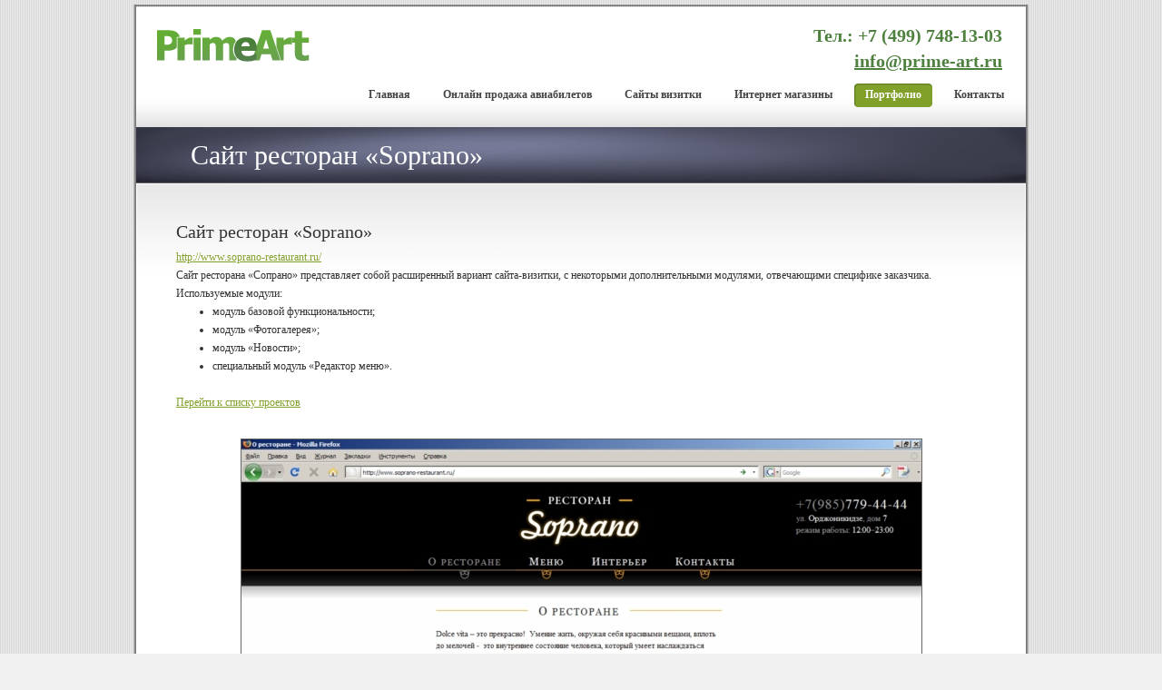

--- FILE ---
content_type: text/html; charset=utf-8
request_url: http://prime-art.ru/project-info.aspx?sid=3&id=18&backurl=%2Fprojects.aspx%3FProjectType%3D1
body_size: 2002
content:
<!DOCTYPE html PUBLIC "-//W3C//DTD HTML 4.01//EN" "http://www.w3.org/TR/html4/strict.dtd"><html><head><META http-equiv="Content-Type" content="text/html; charset=utf-8"><title>Портфолио</title><link rel="stylesheet" href="css/common.css" type="text/css"><link rel="stylesheet" href="css/controls.css" type="text/css"><link href="css/print.css" rel="stylesheet" type="text/css" media="print"><script type="text/javascript" src="script/inc/jquery.js"></script><script type="text/javascript" src="script/inc/common.js"></script><script type="text/javascript" src="script/inc/show-popup.js"></script></head><body id="inner"><div id="mainwrapper"><div id="header"><p class="logo"><a href="home-page.aspx">PrimeArt<span class="pngfix"></span></a></p><div class="headerContact">
					Тел.: +7 (499) 748-13-03<br><a href="mailto:info@prime-art.ru">info@prime-art.ru</a></div><ul class="mainNavigation"><li><a href="home-page.aspx?sid=4" id="root-link">Главная</a></li><li><a href="project-type-info.aspx?id=12&amp;sid=16" id="root-link">Онлайн продажа авиабилетов</a></li><li><a href="project-type-info.aspx?id=1&amp;sid=14" id="root-link">Cайты визитки</a></li><li><a href="project-type-info.aspx?id=8&amp;sid=15" id="root-link">Интернет магазины</a></li><li><span class="active">Портфолио<span class="rightCorner"></span></span></li><li><a href="default.aspx?sid=5" id="root-link">Контакты</a></li></ul></div><div id="crumbs">Сайт ресторан «Soprano»</div><div id="content" class="overflow"><div class="section"><form name="MainForm" id="MainForm" method="post" action="project-info.aspx" enctype="multipart/form-data"><div class="hiddenCollection"><input type="hidden" id="did" name="did" value=""><input type="hidden" id="sid" name="sid" value="3"><input type="hidden" id="p" name="p" value="0"><input type="hidden" id="displayMode" name="displayMode" value=""><input type="hidden" id="verticalScrollBookmark" name="verticalScrollBookmark" value="0"><input type="hidden" id="id" name="id" value="18"><input type="hidden" id="form_MainForm" name="form_MainForm" value="1"><input type="hidden" id="backurl" name="backurl" value="/projects.aspx?ProjectType=1"><input type="hidden" id="ProjectPropertiesid" name="ProjectPropertiesid" value="18"><input type="hidden" id="ProjectPropertiesName" name="ProjectPropertiesName" value="Сайт ресторан «Soprano»"><input type="hidden" id="ProjectPropertiesUrl" name="ProjectPropertiesUrl" value="http://www.soprano-restaurant.ru/"><input type="hidden" id="ProjectPropertiesFullText" name="ProjectPropertiesFullText" value="<p>Сайт ресторана &amp;laquo;Сопрано&amp;raquo; представляет собой расширенный вариант сайта-визитки, с некоторыми дополнительными модулями, отвечающими специфике заказчика.</p>
<p>Используемые модули:</p>
<ul>
    <li>модуль базовой функциональности;</li>
    <li>модуль &amp;laquo;Фотогалерея&amp;raquo;;</li>
    <li>модуль &amp;laquo;Новости&amp;raquo;;</li>
    <li>специальный модуль &amp;laquo;Редактор меню&amp;raquo;.<br />
    &amp;nbsp;</li>
</ul>"></div><h2 class="title">Сайт ресторан «Soprano»</h2><div class="projectText"><p><a href="http://www.soprano-restaurant.ru/">http://www.soprano-restaurant.ru/</a></p><p>Сайт ресторана &laquo;Сопрано&raquo; представляет собой расширенный вариант сайта-визитки, с некоторыми дополнительными модулями, отвечающими специфике заказчика.</p>
<p>Используемые модули:</p>
<ul>
    <li>модуль базовой функциональности;</li>
    <li>модуль &laquo;Фотогалерея&raquo;;</li>
    <li>модуль &laquo;Новости&raquo;;</li>
    <li>специальный модуль &laquo;Редактор меню&raquo;.<br />
    &nbsp;</li>
</ul></div><div><a href="/projects.aspx?ProjectType=1" id="back-url">Перейти к списку проектов</a></div><div class="projectImages"><img src="get-file.aspx?dbCode=Picture&amp;id=120&amp;additionalFieldId=PortfolioSource"><p>Главная страница</p><img src="get-file.aspx?dbCode=Picture&amp;id=121&amp;additionalFieldId=PortfolioSource"><p>Меню</p></div><div><a href="/projects.aspx?ProjectType=1" id="back-url">Перейти к списку проектов</a></div></form></div></div><div id="pre-footer"></div></div><div id="footer">
		© Copyright 2011<br>
		Москва, Тел.: +7 (499) 748-13-03, Email: <a href="mailto:info@prime-art.ru">info@prime-art.ru</a></div></body></html>

--- FILE ---
content_type: text/css
request_url: http://prime-art.ru/css/common.css
body_size: 3127
content:
@charset "utf-8";
/* CSS Document */

/*	Reset
-------------------------------------------------------------------------------- */
* { margin: 0; padding: 0; }
html { font: 10px/1.6em tahoma; }
*html { font-size: 63%;}
body { font-size: 120%; }
select { font-size: 1em; min-width: 5em; }
input { font-size: 1em; padding: 0 .1em 0 .2em; }
/*	Common
-------------------------------------------------------------------------------- */
html { font-size:100.1%;}
body { background:#f0f0f0 url('../Img/mainbg.png'); padding-top:5px; font:12px/1.4 Verdana; color:#333333; }
body.popupBody {
	padding: 10px;
}
.noline a { text-decoration:none }
.noline a:hover { text-decoration:underline }

a { text-decoration:underline; color:#80a02a; }
a:hover { text-decoration:none }

a img {	border: none; }

h1, h2, h3, h4, h5 { font-weight:normal; color: #333333; }
h5 { font-size: 1.2em; line-height: 20px; }
h4 { font-size: 1.3em; line-height: 1.1em; }
h3 { font-size: 1.4em; line-height: 1.1em; }

h1
{
	font-size :24px;
	padding: 8px 0;
	border-bottom: 1px solid #bababa;
	margin-bottom: 10px;
}
h2
{
	font-size :20px;
	padding: 8px 0;
	margin-top: 5px;
}
h3
{
	font-size :18px;
	padding: 4px 0;
	margin-top: 5px;
}
h4
{
	font-size :14px;
	padding: 2px 0;
	margin-top: 5px;
	font-weight: bold;
}

h5
{
	font-size :12px;
	padding: 0;
	margin-top: 5px;
	font-weight: bold;
}

#pageName {
	padding-bottom: 10px;
	border-bottom: 2px solid #000;
}

#pageContent
{
	padding: 10px 0;
}

#popupPageContent 
{
	padding: 0 30px;
}

/*	Layout
-------------------------------------------------------------------------------- */
#header { height:135px; background:url("../Img/header.png") no-repeat 4px 0 ; padding:0 4px; width:980px; position:relative; }

#header .logo, #header .logo span { position:absolute; left:0; top:0; display:block; width:168px; height:36px; text-indent:-9999px; }
	#header .logo { left:27px; top:27px; text-align:center; }
	#header .logo, #header .logo a { color:#7c7c7c; font-size:20px; text-decoration:none; line-height:50px; }
	#header .logo span { background:url('../Img/logo.png') }
	#header .logo a span { cursor:pointer; }
.headerContact { position:absolute; right:30px; top:20px; text-align:right; font-size:20px; font-weight:bold; color:#4E803E;}
.headerContact a
{
	color:#4E803E;
}
.ContactText
{
	margin-top: 5px;
	font-size:20px; 
	font-weight:bold; 
	color:#4E803E;
}
.ContactText a
{
	color:#4E803E;
}
	
#mainwrapper { background: url('../Img/mainwrapper.png') repeat-y; width:988px; margin:0 auto; }

.mainNavigation { color:#fff; float: right; margin-top: 87px; }
	.mainNavigation li { float:left; font-weight:bold; padding-right:12px; height:26px; line-height:25px; }
	.mainNavigation a { color:#434343; text-decoration:none; padding:0 12px; }
	.mainNavigation a:hover { color:#80a02a; }
	
	.mainNavigation span.active { background:url('../Img/mainnavigation.png') no-repeat; height:26px; display:block; float:left; position:relative; padding:0 7px 0 12px; margin-right:5px; }
	.mainNavigation span.rightCorner { height:26px; width:5px; overflow:hidden; display:block; position:absolute; right:-5px; top:0; background:url('../Img/mainnavigation.png') 100% 100% no-repeat; }

#portfolioOnMain { background:#4e5163 url('../Img/portfolio-on-main.png') no-repeat; width:980px; margin:0 auto; height:328px; color:#fff; position:relative; }
	#slideNext, #slidePrew { background:url('../Img/portfolio-on-main-but.png') no-repeat; display:block; height:52px; width:33px; position:absolute; top:130px; cursor:pointer; }
	#slideNext { right:14px; }
	#slidePrew { left:14px; background-position:0 -52px; }
	
	#sliderWrapper { width:880px; height:295px; margin:0 auto; position:relative; overflow:hidden; } 
	#portfolioOnMain div.screen { width:418px; text-align:center; float:left; }
	#portfolioOnMain img.screen { background:#fff; padding:4px; }
	#portfolioOnMain div.screen img { display:block; margin:0 auto; }
	#portfolioOnMain .info { margin-left:450px; line-height:20px; height: 255px; }
	#portfolioOnMain h2.slider-header { font-size:30px; line-height:40px; padding-bottom:18px; color: #fff; font-weight: bold; }

	#portfolioOnMain ul { height:295px; width:880px; float:left; }
	#portfolioOnMain li { height:295px; width:880px; float:left; cursor:pointer; list-style:none; }
	#portfolioOnMain ul { position:absolute; left:0; top:20px; width:2000em; }
.linkSlider { color:#FFFFFF; float:right; font-weight:bold;}

#pre-footer 
{ 
	width:980px;
	height:2px;
	background:url("../Img/header.png") no-repeat 4px 0;
	padding:0 4px;
	position:relative;
}

#footer { text-align:center; width:980px; margin:0 auto; color:#868686; padding-top:10px; padding-bottom:65px; }
#footer a
{
	color:#868686;
}
/* Content 
-------------------------------------------------------------------------------- */
	#content { width:912px; margin:0 auto; background:#fff url('../Img/content.png') no-repeat; padding:30px 34px; line-height:20px; }
	.section { padding: 0 10px; }
	.section img, .bordered-image
	{
		border-style: solid;
		border-width: 1px;
		border-color: #666;
	}
	li.portfolio { padding:0; margin: 0; list-style-type: none; list-style-image: none; }
	.info { padding: 0 10px; }
	p.details { padding: 5px 10px; }
	p.details a { font-weight: bold; }
	.info ul, .section ul, .materialText ul { padding-left: 40px; }
	.info li { list-style-type: disc; }
	.toplinksPortfolio { display:inline-block; margin: 10px 10px 10px 0px; }
	#activePortfolioLink { font-weight: bold; }
	.projectImages 
	{
		text-align: center; 
		font-style:italic;
	}
	.projectImages img 
	{ 
		margin-top: 30px;
	}

	#ProjectListTable td
	{
		margin-bottom: 20px;
	}
	.projectsMainPageTable
	{
		margin-top: 10px;
	}
	.projectsMainPageTable p
	{
		margin-right: 20px;
	}
/* Title  
-------------------------------------------------------------------------------- */
	#crumbs { width:860px; margin:0 auto; font-size:30px; font-weight:normal; color:#fff; height:62px; line-height:61px; background:#2d2f3c url('../Img/crumbs.jpg') no-repeat; padding:0 60px; }

/*	Misc
-------------------------------------------------------------------------------- */
.ListAddNewItem {
	padding: 10px 0;
}
.formControlsTable {
	padding: 0 5px 5px 0;
}
.formControlsTable caption {
	text-align: left;
}
.imageSubmit {
	padding-right: 10px;
}
.imageSubmitContent {
	color: #FFF;
	font-weight: bold;
}
/* Popup
-----------------------------------------------------------------------------------*/
#popupIframe 
{
	border:2px outset #3C3C3C;
}

ul#project-types
{
	list-style: none;
	padding-right: 400px;
}

#project-description
{
	padding-left:20px;
}

#text-with-link
{
	cursor: pointer;
}

#popupFooter, #popupHeader
{
	padding-left: 30px;
}

.slideShowPopup
{
	text-align: center;
	
}

div#document-text
{
	padding-right: 400px;
}

td#project-short-info
{
	vertical-align: top;
}

.pictures-to-slide-show
{
	cursor: pointer;
}

#slide-show-navigation
{
	width: 810px;
	height: 130px;
	overflow: hidden;
	position: absolute;
	left: 74px;
}

#slide-show-navigation li
{
	position: relative;
	float: left;
	height: 130px;
	width: 162px;
}

#slide-show-navigation li.current
{
	border-style: solid;
	border-color: #fff;
	border-width: 1px;
	height: 128px;
	width: 160px;
}

#slide-show-navigation img.ThumbNail
{
	vertical-align: middle;
}

#slide-show-navigation p
{
	visibility: hidden;
	height: 1px;
	width: 1px
}

#slide-show-navigation h4
{
	text-align: left;
	padding: 5px 0 5px 5px;
}

#slide-show-navigation .ThumbNail
{
	cursor: pointer;
}

#slide-show-navigation .current .ThumbNail
{
	cursor: default;
}

#slide-show
{
	width: auto;
	height: auto;
}
#slide-show #slide-container
{
	width: auto;
	height: 450px;
}

#popupFooter
{
	position: relative;
	bottom: 10px;
	padding-top:20px;	
}

#slide-container .Image
{
	width: 600px;
	height: 400px;
	float: left;
	padding-right: 20px;
	overflow: scroll;
}

#slide-container h4
{
	text-align: left;
	padding-bottom: 10px;
	font-size: 20px;
	font-weight: bold;
}

#slide-container p
{
	text-align: left;
	padding-left: 40px;
	padding-right: 40px;
	position: absolute;
	left: 630px;
	
}

#slide-show-navigation ul
{
	width: 970px;
	position: absolute;
}

/* ������ ��� ������������� ������� */
#slide-show #backwardlink, #forwardlink
{
	padding: 20px 5px;
	position: absolute;
	top: 495px;
	cursor: pointer;
}

#slide-show #backwardlink
{
	left: 35px;
}
#slide-show #forwardlink
{
	left: 882px;
}

#slide-show-navigation ul ul
{
	margin: 0 20px;
}


.editorControlsContainer
{
	width: 550px;
	overflow: hidden;
}

.content .ProjectInfoImages
{
	width: 550px;
	display: inline;
	padding-left: 0;
}

.ProjectInfoImages li
{
	display: inline;
	padding: 5px;
	width: 150px;
	height: 100px;
	float: left;
}

.listCaption
{
	font-weight: bold;
}

div.imageInfoContainer img
{
	border: 1px outset #3C3C3C
}
div.imageInfoContainer img.current
{
	border: solid 2 #FFF;
}

.sectionList li 
{
	list-style:none;
}
strong
{
	color: #333;
}

--- FILE ---
content_type: text/css
request_url: http://prime-art.ru/css/controls.css
body_size: 2898
content:
/*	CajButton
-------------------------------------------------------------------------------- */
.imageSubmit,
.imageSubmitDisabled {
	white-space: nowrap;
	padding-right: 10px;
}
/* высота кнопки */
.imageSubmit input,
.imageSubmitDisabled input {
	float: none;
	height: 20px;
	overflow: visible;
	padding: 0;
	margin: 0;
	border: none;
}
/* ширина дверей */
.imageSubmitLeft,
.imageSubmitRight {
	width: 8px;
}
/* картинки enabled-кнопки */
.imageSubmitLeft {
	background: url(../img/b_left.gif) no-repeat;
}
.imageSubmitRight {
	background: url(../img/b_right.gif) no-repeat;
}
.imageSubmitContent {
	background: url(../img/b.gif) repeat-x;
}
/* картинки disabled-кнопки */
.imageSubmitDisabled .imageSubmitLeft {
	background: url(../img/b_left_disabled.gif) no-repeat;
}
.imageSubmitDisabled .imageSubmitRight {
	background: url(../img/b_right_disabled.gif) no-repeat;
}
.imageSubmitDisabled .imageSubmitContent {
	background: url(../img/b_disabled.gif) repeat-x;
	color: #FFFFFF;
	font-weight: bold;
}
.imageTitledSubmit {
	padding-left: 20px;
	overflow: visible;
	border: none;
	background-position: left top;
	background-repeat: no-repeat;
	background-color: #FFF;
}


.button, .buttonDisabled { display:inline-block; height:24px; vertical-align:top; padding:0; }
.button input, .buttonDisabled input { padding:0 10px; margin:0; display:inline-block; height:23px; background:none; border:0; font:bold 11px Arial, Helvetica, sans-serif; color:#fff; }

.button { background:url('../img/input-text.gif') 0 0 no-repeat; cursor:pointer; }
.buttonDisabled { background:url('../img/input-text_disabled.gif') 0 0 no-repeat; cursor:default; }

.button input { background:url('../img/input-text.gif') 100% 100% no-repeat; cursor:pointer; }
.buttonDisabled input { background:url('../img/input-text_disabled.gif') 100% 100% no-repeat; cursor:default; }


.dateTimeControlCalendarImg {
	vertical-align:bottom;
	margin:-2px auto;
	border:none;
}

/* BaseList
-------------------------------------------------------------------------------- */
.listTable th
{
	/* отключение перевода строк между названием колонки и картинкой направления сортировки */
	white-space: nowrap;
}
/* Отступы ссылки на новый элемент и пейджера */
.FilterPage
{
	padding-bottom: 10px;
}
.ControlValues
{
	margin-bottom: 10px;
}
.listAddNewItem a#create-list-item
{
	margin-bottom: 10px;
	display: block;
}
.pagerMenu
{
	margin-bottom: 10px;
}
.pagerMenu a, .pagerMenu span {
	margin: 0 1em 0 0;
}

/* LinkObjectControl
-------------------------------------------------------------------------------- */
.linkObjectControlContainer
{
	white-space: nowrap;
}
.linkObjectControlContainer img
{
	cursor: pointer;
	/* чтобы контрол не занимал по высоте больше, т.к. картинки везде одинаковые, сделано здесь */
	vertical-align: bottom;
}

/* DateTimeControl
-------------------------------------------------------------------------------- */
.dateTimeControl
{
	width: 65px;
}

/* Spin Control
-------------------------------------------------------------------------------- */
.spinControlContainer
{
	white-space: nowrap;
}



/* ClientMultiSelectControl
-------------------------------------------------------------------------------- */
.clientMultiSelectControl img
{
	cursor: pointer;
}

/* FileControl
-------------------------------------------------------------------------------- */
div.fakeFileInput  { width:325px; }

div.fakeFileInput {
	position: relative;
	height: 20px;
	border: none;
}

.fakeFileInput .fileContainer{
	z-index: 2;
	position: absolute;
	right: 0;
	height: 20px;
	width: 75px;
	overflow: hidden;
}

div.fakeFileInput input.fakeFileInput_file {
	position: absolute;
	right: 0;
	z-index: 2;
	opacity: 0;
	filter: alpha(opacity = 0);
	height: 20px;
	font-size: 50px;
}

.fakeFileInput .fakeFileInput_file { cursor:pointer; }

div.fakeFileInput input.fakeFileInput_input {
	position: absolute;
	top: 0;
	left: 0;
}

.fakeFileInput_input { width:240px; }

.fakeFileInput .button, .fakeFileInput .hover {
	position: relative;
	top: 0;
	left:250px;
}

div.fakeFileInput .imageSubmit {
	position: absolute;
	top: 0;	
	left: 250px;
}

/* ImageCropper
-------------------------------------------------------------------------------- */
#imageHolder {
	position: relative;
	background-repeat: no-repeat;
}
#icCroppingArea {
}
#icDragbar {
	background: url(../img/ic_dragbar.gif) 0 0 no-repeat;
	cursor: move;
}

/*	TreeControl
-------------------------------------------------------------------------------- */
.tree {
	padding: 9px;
}
.tree input[type='checkbox'] {
	height: 14px;
	width: 14px;
	vertical-align: bottom;
}
.tree ul {
	padding: 0;
	margin: 0;
	list-style-type: none;
}
.tree li img {
	vertical-align: text-bottom;
}
.tree li a, .tree li span {
	padding: 0 2px;
	vertical-align: top;
}
*html .treeEditorTree,
*html #popupPage {
	height: 1%;
}
.control
{
	padding: 0 0 0 3px;
}
/*	ColorPicker
-------------------------------------------------------------------------------- */
.colorPicker 
{
	white-space: nowrap;
}
.colorPicker img 
{
	height: 20px;
	width: 20px;
	
	margin: 1px;
	vertical-align: bottom;
}
/* list .............................. */
.colorPicker ul
{
	display: none;
	position: absolute;
	width: auto;
	
	margin: 0;
	padding: 0;
	
	border: 1px solid #AAA;
	background-color: #EEE;
	
	list-style-type: none;
}
.colorPicker ul li
{
	margin: 0 0 1px;
	padding: 0;
	
	cursor: pointer;
}
.colorPicker ul li div
{
	padding: 0 5px;
	margin-left: 20px;
	line-height: 20px;
	
	border-left: 1px solid #EEE;
	
	color: #000;
	background-color: #FFF;
}
/* table .............................. */
.colorPicker table
{
	display: none;
	position: absolute;
	width: auto;
	
	border: 1px solid #AAA;
	background-color: #CCC;
}
.colorPicker table td
{
	width: 20px;
	height: 20px;
	
	border: 1px solid #FFF;
	cursor: pointer;
}
.colorPicker table td.blankColorCell
{
	border: 1px solid #CCC;
	cursor: default;
}
.radioControl {
	white-space: nowrap;
}

/* CAPTCHA 
-------------------------------------------------------------------------------- */
div.captchaImageContainer
{
	position: relative;
	height: 60px;
	padding-bottom: 5px;
}

.captchaImageContainer span
{
	position: absolute;
	top: 20px;
	left: 205px;
}

.required {
	background:url(../img/bg_required.gif) no-repeat top right;
	padding-right:10px !important;
}

/*	Misc
-------------------------------------------------------------------------------- */
.formControlsTable td, .formControlsTable th
{
	padding: 0 5px 5px 0;
	vertical-align: middle;
}

.formControlsTable td .imageFileControlUpload
{
	vertical-align: top;
}

.imageFileControl td
{
	padding: 0;
}

.selectOptionHighlighted 
{
	background-color: #EEF4F9;
}

/* сворачиваемая группа */
.optionalControlsTrigger
{
	cursor: pointer;
}

.optionalControlsTrigger span
{
	border-bottom: dashed 1px;
}

/*	arrayPropertyEditor
-------------------------------------------------------------------------------- */
/* строка таблицы, после котрой переместится выбранная */
table.arrayPropertyEditor tr.arrayPropertyEditorMoveAfter td 
{
	border-bottom: 3px solid #FFAB10;
	cursor: pointer;
}
	
/* стиль для контрола, на который повещен onclick */
.txtLink 
{
	text-decoration: underline;
	cursor: pointer;
	padding-bottom: 2px;
}

.textControlDisabled
{
	border: solid 1px;
	background-color: #F6F5F4;
}

/* Error */
.errorclass {
	border: 2px solid #A90F02;
	padding: 2px;
}
.selectValidationErrorContainer {
	border:2px solid #A90F02;
	padding:3px 0;
}
.errorCheckboxClass {
	border: 2px solid #A90F02;
	padding: 0 2px 2px;
	margin: 1px;
	position: relative;
	vertical-align: bottom;
}
.errorCheckboxClass input
{
	padding: 0;
	vertical-align: bottom;
}

.errorCheckboxClass label.forCheckbox
{
	margin: 0;
	line-height: 13px;
	vertical-align: bottom;
}


--- FILE ---
content_type: text/css
request_url: http://prime-art.ru/css/print.css
body_size: 909
content:
@import "reset.css";

.overflow { overflow:auto; }

a { text-decoration:underline; color:#000; }

html { font-size:100.1%;}
body { padding-top:65px; font:12px/1.4 Arial, Helvetica, sans-serif; }

/* layout */

#header .logo, #header .logo a, #header .logo span { display:block; height:36px; text-decoration:none; font-size:20px; font-weight:bold; }
	
#mainwrapper { padding-bottom:4px; }

.mainNavigation { display:none; }
	
	.mainNavigation span.active { height:26px; display:block; float:left; position:relative; padding:0 7px 0 12px; margin-right:5px; }
	.mainNavigation span.rightCorner { height:26px; overflow:hidden; display:block; position:absolute; right:-5px; top:0; }

#portfolioOnMain { display:none; }
	
#crumbs { font-size:30px; font-weight:normal; color:#fff; height:62px; line-height:61px; }

#content { padding:30px 34px; line-height:20px; }


	#content .title { color:#2a2a2a; font-size:24px; padding-bottom:8px; border-bottom:1px solid #dcdcdc; margin-bottom:10px; }
	
	#content small { font-size:11px; color:#b0b0b0; }
	
	.content p { padding-bottom:18px; }
	.content .section { padding-bottom:30px; }
	
	.content .facilites, .content .facilites li { padding:0; margin:0; list-style:none; }
	.facilites li { padding-left:82px!important; position:relative; border-bottom:1px solid #dcdcdc; margin-bottom:20px!important; }
	.facilites li.last { border:0; margin:0!important; }
	.facilites .illustrate { position:absolute; left:0; top:10px; }
	.facilites h2 { font-weight:bold; color:#5f5f5f; }
	.facilites .info { min-height:60px; }
	.facilites .details a { text-decoration:none; font-weight:bold; }
	
	.sidebar p { padding-bottom:10px; }
	.sidebar .address { color:#8d8d8d; }
	.sidebar .address li { padding-bottom:4px; }

#footer { text-align:center; margin:0 auto; color:#868686; padding-top:10px; padding-bottom:65px; }


--- FILE ---
content_type: application/x-javascript
request_url: http://prime-art.ru/script/inc/show-popup.js
body_size: 2172
content:
/* Открывает всплывающее окно по центу экрана
	url - адрес открываемой страницы
	width - ширина дива
	height - высота дива
	submitIds - строка с идентификаторами кнопок, выполняющих submit внутри дива, через ","
	handlers
		onBeforeSubmit - обработчик успешного submit'а формы, вызывается до уничтожения frame'а
		onSubmit - обработчик успешного submit'а формы, вызывается после уничтожения frame'а
		onLoad
*/
function showPopupCentered( url, width, height, submitIds, handlers ){
	
	if ( !handlers )
		handlers = {};
	/* вычисление JQuery селекторов для кнопок с переданными идентификаторами (каждая кнопка из 3-х частей состоит) */
	var submitSelector = "";
	
	if ( submitIds )
	{
		var arIds = submitIds.split(",");
		for ( var id in arIds )
		{
			if( submitSelector != "" ) submitSelector += ",";
			submitSelector += "#" + arIds[ id ] + ",#" + arIds[ id ] + "l" + ",#" + arIds[ id ] + "r";
		}
	}
	// свойства фрейма
	var top = windowGeometry.getVerticalScroll() + ( windowGeometry.getViewportHeight() - height ) / 2;
	if ( top < 0 ) top = 0;
	var left = windowGeometry.getHorizontalScroll() + ( windowGeometry.getViewportWidth() - width ) / 2;
	if ( left < 0 ) left = 0;
	var bgWidth = windowGeometry.getDocumentWidth() > windowGeometry.getViewportWidth() ? windowGeometry.getDocumentWidth() : windowGeometry.getViewportWidth();
	var bgHeight = windowGeometry.getDocumentHeight() > windowGeometry.getViewportHeight() ? windowGeometry.getDocumentHeight() : windowGeometry.getViewportHeight();
	
	var popupProperties = {
		// атрибуты фрейма
		attributes: {
			id: 'popupIframe',
			name: 'popupIframe',
			src: url,
			width: width,
			height: height,
			scrolling: 'auto',
			frameborder: 0,
			marginwidth: 0,
			marginheight: 0
		},
		// параметры отображения фрейма
		presentation: {
			// css стили с позиционированием
			css: {
				position: 'absolute',
				visibility: 'hidden',
				top: top,
				left: left,
				zIndex: 100
			},
			// параметры фона
			bgCss: {
				position: 'absolute', 
				top: 0, 
				left: 0, 
				width: bgWidth,
				height: bgHeight,
				zIndex: 14,
				backgroundColor: '#000',
				backgroundImage: '',
				opacity: 0.3
			}
		},
		behaviour: {
			// селекторы кнопок закрытия
			closeButton: '#close,#closer,#closel',
			// селекторы кнопок отправки формы
			submitButton: submitSelector,
			// обработчик успешного submit'а формы, вызывается до уничтожения frame'а
			onBeforeSubmit: handlers.onBeforeSubmit ? handlers.onBeforeSubmit : '',
			// обработчик успешного submit'а формы, вызывается после уничтожения frame'а
			onSubmit: handlers.onSubmit ? handlers.onSubmit : '',
			//
			onLoad : handlers.onLoad ? handlers.onLoad : ''
		}
	},
	// эффекты при открытии, закрытии и перезагрузке
	popupEffects = {
		loadingImage: '',
		// обработчик готовности содержимого всплывающего окна
		onLoad: function( $popup, callback ){
			$popup.css( { display: 'none', visibility: 'visible' } );
			$popup.fadeIn( 'fast', callback )
		},
		onClose: handlers.onClose ? handlers.onClose : ''
	}
	return showPopup( popupProperties, popupEffects );
}


// Открыть всплывающее окно левым верхним углом под курсором
function showPopupAtCursor( e, url, width, height ){
	e = $.event.fix( e );
	
	if ( typeof handlers == 'undefined' || !handlers )
		handlers = {};
		
	/* вычисление JQuery селекторов для кнопок с переданными идентификаторами (каждая кнопка из 3-х частей состоит) */
	var submitSelector = '';
	if ( typeof submitIds != 'undefined' )
	{
		var arIds = submitIds.split(",");
		for ( var id in arIds )
		{
			if( submitSelector != "" ) submitSelector += ",";
			submitSelector += "#" + arIds[ id ] + ",#" + arIds[ id ] + "l" + ",#" + arIds[ id ] + "r";
		}
	}

	// свойства фрейма
	var popupProperties = {
		// атрибуты фрейма
		attributes: {
			id: 'popupIframe',
			name: 'popupIframe',
			src: url,
			width: width,
			height: height,
			scrolling: 'auto',
			frameborder: 0,
			marginwidth: 0,
			marginheight: 0
		},
		// параметры отображения фрейма
		presentation: {
			// css стили с позиционированием
			css: {
				position: 'absolute',
				visibility: 'hidden',
				top: e.pageY + 'px',
				left: e.pageX + 'px',
				zIndex: 100
			},
			// параметры фона
			bgCss: {
			}
		},
		behaviour: {
			// селекторы кнопок закрытия
			closeButton: 'a[onclick]',
			// селекторы кнопок отправки формы
			submitButton: submitSelector,
			// обработчик успешного submit'а формы, вызывается до уничтожения frame'а
			onBeforeSubmit: handlers.onBeforeSubmit ? handlers.onBeforeSubmit : '',
			// обработчик успешного submit'а формы, вызывается после уничтожения frame'а
			onSubmit: handlers.onSubmit ? handlers.onSubmit : '',
			//
			onLoad : handlers.onLoad ? handlers.onLoad : ''
		}
	},
	// эффекты при открытии, закрытии и перезагрузке
	popupEffects = {
		loadingImage: '',
		// обработчик готовности содержимого всплывающего окна
		onLoad: function( $popup, callback ){
			$popup.css( { display: 'none', visibility: 'visible' } );
			$popup.fadeIn( 'fast', callback )
		}
	}
	return showPopup( popupProperties, popupEffects );
}

function showCalendarPopup( e, url, width, height ) {
	showPopupAtCursor( e, url, width, height )
}

--- FILE ---
content_type: application/x-javascript
request_url: http://prime-art.ru/script/inc/common.js
body_size: 38494
content:
/*
Файл содержит библиотеку общих функций, поддерживающих работу интерфейсных элементов ядра,
т.е. общей части всех проектов
*/

/*	Переопределение стандартного метода split,
	теперь вместо массива из одного пустого элемента возвращается пустой массив
*/
String.prototype.nativeSplit = String.prototype.split;
String.prototype.split = function( d ) {
	var ar = this.nativeSplit( d );
	return ar.length == 1 && ar[0] == '' ? [] : ar;
}


/* Переключение атрибута.
 * В зависимости от значения flag включает или выключает атрибут у всех элементов в объекте jQuery.
 * Под включением атрибута подразумевается простановка значения, совпадающего с названием атрибута (например, disabled="disabled").
 * Под выключением атрибута подразумевается его удаление.
 *
 * @param attr  Название атрибута
 * @param flag  Включить(true)/выключить(false) атрибут
 */
jQuery.fn.ST_toggleAttr = function( attr, flag ) {
	return flag ? $(this).attr( attr, attr ) : $(this).removeAttr( attr);
};

/* Переключение класса.
 * В зависимости от значения flag добавляет или удаляет класс у всех элементов в объекте jQuery.
 * В jQuery аналогичная версия функции toggleClass, принимающая два аргумента, появилась в версии 1.3.
 *
 * @param klass  Название класса
 * @param flag   Добавить(true)/удалить(false) класс.  Вызов функции без этого аргумента
 *               эквивалентен вызову стандартной функции toggleClass (класс переключается:
 *               добавляется там, где не было; удаляется там, где был)
 */
jQuery.fn.ST_toggleClass = function( klass, flag ) {
	if( flag === undefined ) return $(this).toggleClass( klass );
	return flag ? $(this).addClass( klass ) : $(this).removeClass( klass );
};

/* Переключение видимости элементов
 * В зависимости от значения flag показывает или скрывает элементы в объекте jQuery.
 * В jQuery аналогичная версия функции toggle, принимающая один аргумент, появилась в версии 1.3.
 *
 * @param flag  Показать(true)/скрыть(false) элементы.  Вызов функции без этого аргумента
 *              эквивалентен вызову стандартной функции toggle (видимость переключается:
 *              если элемент был скрыт, он показывается, и наоборот).
 */
jQuery.fn.ST_toggle = function( flag ) {
	if( flag === undefined ) return $(this).toggle();
	return flag ? $(this).show() : $(this).hide();
};


/*	Набор функций для получение линейных параметров окна 

	Функции:
		getViewportWidth/Height( ) - возвращает размеры области просмотра броузера
		getDocumentWidth/Height( ) - возвращает размер документа
		getHorizontalScroll( ) - возвращает позицию горизонтального скроллера
		getVerticalScroll( ) - возвращает позицию вертикального скроллера
		getClickX( e ) - возвращает позицию курсора при щелчке относительно левого верхнего угла документа
		getClickY( e ) - возвращает позицию курсора при щелчке относительно левого верхнего угла документа
*/

var windowGeometry = {};

$(function(){
	windowGeometry.getViewportWidth = function() { return document.documentElement.clientWidth; };
	windowGeometry.getViewportHeight = function() { return document.documentElement.clientHeight; };
	
	// все кроме IE
	if ( window.innerWidth ) 
	{ 
		windowGeometry.getHorizontalScroll = function() { return window.pageXOffset; };
		windowGeometry.getVerticalScroll = function() { return window.pageYOffset; };
		windowGeometry.setVerticalScroll = function( val ) { window.scrollTo( 0, val ); };
		windowGeometry.getDocumentWidth = function() { return document.documentElement.scrollWidth; };
		windowGeometry.getDocumentHeight = function() { return document.body.scrollHeight; };
	}
	// IE 6 с DOCTYPE
	else if ( document.documentElement ) 
	{
		windowGeometry.getHorizontalScroll =
			function() { return document.documentElement.scrollLeft; };
		windowGeometry.getVerticalScroll =
			function() { return document.documentElement.scrollTop; };
		windowGeometry.setHorizontalScroll =
			function( val ) { document.documentElement.scrollLeft = val; };
		windowGeometry.setVerticalScroll =
			function( val ) { document.documentElement.scrollTop = val; };
		windowGeometry.getDocumentWidth =
			function() { return document.documentElement.scrollWidth; };
		windowGeometry.getDocumentHeight =
			function() { return document.documentElement.scrollHeight; };
	}
	// IE6 без DOCTYPE
	else
	{
		windowGeometry.getHorizontalScroll =
			function() { return document.body.scrollLeft; };
		windowGeometry.getVerticalScroll =
			function() { return document.body.scrollTop; };
		windowGeometry.setHorizontalScroll =
			function( val ) { document.body.scrollLeft = val; };
		windowGeometry.setVerticalScroll =
			function( val ) { document.body.scrollTop = val; };
		windowGeometry.getDocumentWidth =
			function() { return document.body.scrollWidth; };
		windowGeometry.getDocumentHeight =
			function() { return document.body.scrollHeight; };
	}
	windowGeometry.getClickX = function ( e ) {
		return windowGeometry.getHorizontalScroll() + e.clientX;
	}
	windowGeometry.getClickY = function ( e ) {
		return windowGeometry.getVerticalScroll() + e.clientY;
	}
});

// обработчики события заверщения загрузки страницы 
$( initClientMultiSelectControls );
$( addChangeFormMethod );
$( scrollToBookmark );
$( fixLocalLinks );

/*
всем локальным ссылкам в начало добавляется адрес текущей страницы,
чтобы в случае наличия тэга base, ссылки не уводили со страницы
*/
function fixLocalLinks()
{
	var $a = $('a');
	for( var i = 0; i < $a.length; i++ )
	{
		var href = $a.eq( i ).attr('href');
		if( href && href.substr( 0, 1 ) == "#" )
			$a.eq( i ).attr( 'href', window.location.href + href );
	}
}


/*	Выполняет submit формы с указанным именем,
	проставляя значения контролов с именами fieldNames на fieldValues

	Параметры:
		fieldNames	- строка с именами контролов через ","
		fieldValues	- строка со значениями контролов через ","
		formId		- id формы, если передана пустая строка то пытается найти родительскую форму
*/
function submitForm( fieldNames, fieldValues, formId )
{
	var arFieldNames = fieldNames.split(',');
	var arFieldValues = fieldValues.split(',');
	if( fieldValues == '' )
		arFieldValues = new Array( '' );
	var jParentForm;

	for ( var i in arFieldNames )
		$( '#' + arFieldNames[i] ).val( arFieldValues[i] );

	// если передано Id формы - пытаемся получить её
	if ( formId )
		jParentForm = $( '#' + formId );
	// если нет Id, или нет такой формы - пытаемся получить форму, в которой содержится элемент
	if ( !jParentForm || jParentForm.length == 0 )
		jParentForm = $( '#' + arFieldNames[i] ).parents( 'form' );

	// если форма найдена - происходит её submit и возвращается false
	if( jParentForm.length > 0 )
	{
		changeFormMethod( null, jParentForm );
		jParentForm.submit();
		return false;
	}
	return true;
}


/*	Выполняет submit формы, предварительно поставив target=_blank,
	с последующим восстановлением прежнего значения target.

	Параметры:
		formId	- id формы
		url		- action для формы (с нужными параметрами), если надо
		target	- в каком окне открыть
*/
function submitFormPopup( formId, url, target )
{
	var f = document.getElementById( formId );
	var t = f.target;
	var a = f.action;
	if( typeof( target ) == 'undefined' )
		target = '_blank';
	f.target = target;
	if ( url )
		f.action = url;
	changeFormMethod( null, $( f ) );
	f.submit();
	f.target = t;
	f.action = a;
	return false;
}


/*	Открывает / закрывает группу тулбара. В случае если указанная группа открыта,
	она закрывается, иначе - она открывается, а группа открытая в этот момент закрывается.
	Предполагается, что ссылка имеет id 'cmd_' + sGroupName, а div группы 'group_' + sGroupName.

	Параметры:
		sGroupName		- имя группы
		openedCaption	- заголовок группы в открытом состоянии
		closedCaption	- заголовок группы в закрытом состоянии
		preventCloseActive - признак запрета закрытия пользователем активной вкладки, т.е. 
			попытка закрыть единственную открытую вкладку не сработает 
*/
function toggleSection( src, openedCaption, closedCaption, preventCloseActive )
{
	var sGroupName = src.id.replace( 'cmd_', '' );

	if ( $( '#tab_' + sGroupName ).hasClass( 'activeTab' ) )
	{
		if( preventCloseActive && $( 'li.activeTab', $( src ).parents( 'ul' ) ).length == 1 )
			return false;
			
		$( '#tab_' + sGroupName ).removeClass( 'activeTab' );
		$( "input[id='" + sGroupName + "']" ).val( '' );
		$( '#cmd_' + sGroupName ).text( closedCaption );
	}
	else
	{
		var $active = $( 'li.activeTab a', $( src ).parents( 'ul' ) );
		
		/* класс активности устанавливается до клика, чтобы для старой активной сработало закрытие, 
			в случае preventCloseActive = true */
		$( '#tab_' + sGroupName ).addClass( 'activeTab' );
		
		/* эмуляция click происходит из-за того, что заголовки находятся в onclick соответсвующей группы */
		$active.click();
	
		/* вместо # используется селектор по атрибуту id т.к. в случае, если на странице несколько форм, в которых присутсвует
		hidden закладки, то селектор по # найдет только первый из них, и закладка возможно не запомнит свое состояние */
		$( "input[id='" + sGroupName + "']" ).val('1');
		$( '#cmd_' + sGroupName ).text( openedCaption );
	}

	$( '#group_' + sGroupName ).toggle();

	return false;
}



/*	Меняет значение checkbox'ов в строках списка в соответствии со значением checkbox'а "выбрать все"

	Параметры:
		listName - имя списка
*/
function toggleListCheckboxes( listName )
{
	// строка со списком id checkbox'ов из hidden, преобразуется в список селекторов
	var s = $( '#' + listName + '_selRows' ).val().replace( /[^,]+/g, ',#' + listName + '_' + '$&' );
	// в зависимости от состояния checkbox'а "выбрать все" меняются все chexbox'ы списка
	if( $( '#' + listName + '_selall' ).attr( 'checked' ) )
		$( s ).attr( 'checked', 'checked' );
	else
		$( s ).removeAttr( 'checked' );
}


/*	Возвращает ссылку на объект Flash Player по id тэга object или имени embed в зависимости от текущего браузера

	Параметры:
		movieName -
*/
function getFlashMovieObject( movieName )
{
	if (window.document[movieName])
	{
		return window.document[movieName];
	}
	if (navigator.appName.indexOf("Microsoft Internet")==-1)
	{
		if (document.embeds && document.embeds[movieName])
			return document.embeds[movieName];
	}
	else
	{
		return document.getElementById(movieName);
	}
}


/*	Возвращает элемент, у которго случилось событие [e] - параметр обработчика события

	Параметры:
		e -
*/
function getEventSrcElement( e ) {
	if (!e) e = window.event;
	if ( e.srcElement )
		return e.srcElement;
	else
		return e.target;
}


/*	Открывает окно с календарем для выбора даты

	Параметры:
		name - id DateTimeControl'а
		url	- страница календаря с параметрами
*/
function openCalendarWindow( e, name, url )
{
	url += '&controlid=' + name + '&controlvalue=' + document.getElementById( name ).value;

	e = $.event.fix( e );

	if( ( typeof showCalendarPopup == "function" ) )
	{
		showCalendarPopup( e, url, 200, 250 )
	}
	else
	{
		var calendar = window.open( url, 'calendar', 'height=250, width=200, left=' + e.screenX + ', top=' + e.screenY );
		calendar.focus();
	}
	return calendar;
}


/*	Изменяет значение контролов из массива controlIds на странице,
	с которой открыто окно выбора значения, на значение из массива values.
	если флаг bSubmitParentForm равен true, сабмитит форму, если передан id кнопки - submitButtonId,
	сабмитит форму ее кликом, иначе сабмитит родительскую форму для первого из контролов из controlIds
	после чего закрывает окно выбора значения.

	Параметры:
		controlIds			- id контролов, значения которых нужно изменить
		values				- значения изменяемых контролов
		bSubmitParentForm	- флаг нужно ли сабмитить форму после проставления значений
		submitButtonName	- id кнопки, сабмитящей форму, если он передан, будет вызван метод click кнопки, иначе - form.submit();
*/
function fillOpenerControls( controlIds, values, bSubmitParentForm, submitButtonName )
{
	var parentWindow = parent;
	if ( window.opener )
		parentWindow = window.opener;

	var parentDoc = parentWindow.document;

	for ( var i in controlIds )
		$( '#' + controlIds[i], parentDoc ).val( values[i] );

	if ( bSubmitParentForm )
	{
		var form = $( '#' + controlIds[i], parentDoc ).parents( 'form' );
		if ( submitButtonName != "undefined" )
			form.append( '<input type="hidden" name="' + submitButtonName + '" id="' + submitButtonName + '" value="' + submitButtonName + '">' );
		form.submit();
	}

	closePopupOrFrame();
}


/*	Изменяет значение контрола с идентификатором controlId на странице,
	с которой открыто окно выбора значения, на значение value,
	после чего закрывает окно выбора значения.

	Параметры:
		controlId			-
		value				-
		bSubmitParentForm	-
		submitButtonId		-
*/
function fillOpenerControl( controlId, value, bSubmitParentForm, submitButtonName ){
	fillOpenerControls( [ controlId ], [ value ], bSubmitParentForm, submitButtonName );
}


/*	Изменяет пару значений (id,наименование) контрола выбора объекта с идентификатором controlId на странице,
	с которой открыто окно выбора значения, на значения valueId, valueName
	после чего закрывает окно выбора значения.

	Параметры:
		controlId	-
		valueId		-
		valueName	-
*/
function fillOpenerLinkObjectControl( controlId, valueId, valueName ){

	var parentWindow = parent;
	if ( window.opener )
		parentWindow = window.opener;

	fillOpenerControls(
		[ controlId + 'Name', controlId ],
		[ valueName, valueId ],
		false
	)

	/* если в родительском окне объявлена функция обработчик заполнения контрола, вызывается она */
	if ( typeof( parentWindow.linkObjectControlOnValueSet ) != "undefined" )
		parentWindow.linkObjectControlOnValueSet( controlId, valueId, valueName );

	return false;
}


/*	Обработчик нажатия на кнопку Add в ArrayPropertyEditor.

	Параметры:
		sResFieldId	- id hidden поля используемое для обмена данными между окном выбора и вызвавшим окном
		sUrl		- url страницы выбора значений
		sWindowMode	- параметры открываемого окна (строка с параметрами функции window.open)
		submitIds	- идентификаторы кнопок закрытия фрейма через запятую; если используется попап, а не фрейм, значение не используется
*/
function addArrayPropItems( sResFieldId, sUrl, sWindowMode, submitIds ){
	// если контрол пуст, открывается окно для выбора значений
	// если значение контрола заполнено, выполняется нажатие на кнопку,
	//      добавление значений в свойство обрабатывается на сервере
	if( $( '#' + sResFieldId ).val() )
		return saveBookmarkPosition();
	else
	{
		if( submitIds === undefined )
			submitIds = ""; //значение по умолчанию
		return openWindowOrShowPopupCenteredWithMode( sUrl, submitIds, "", sWindowMode );
	}
}


/*	Обработчик нажатия значка удаления элемента в ArrayPropertyEditor

	Параметры:
		arrPropEditorName		- id ArrayPropertyEditor-a
		arrPropEditorGroupName	- id удаляемой группы
*/
function removeArrayPropItem( arrPropEditorName, arrPropEditorGroupName )
{
	// добавление отмеченного чекбокса itemPosition-го по опорядку элемента если такого нет
	$( '#' + arrPropEditorGroupName + 'remove' ).attr( 'checked', 'checked' );
	// нажатие кнопки Remove ArrayPropertyEditor-а
	$( '#' + arrPropEditorName + '_remove' ).click();
}


/*	Синхронизирует значения контролов всплывающего окна и контролов arrayPropEditor'a родительского окна.
	Использует контролы со следующими идентификаторами:
		first-display	- показывает, первое ли это появление формы
		editor-name		- имя редактора - добавляется к имени контрола,
							для привязки к конкретному контролу в ArrayPropertyEditor'е
		success			- означает, что форма валидно вызвала сабмит и можно копировать
							в ArrayPropertyEditor свойства из нее
	Параметры:
		keepWindowOpen		- нужно ли оставлять окно открытым
*/
function arrayPropEditorSyncronizeControls( keepWindowOpen )
{
	var editorName = $( '#editor-name' ).val();

	// так как jQuery в IE не может принять массив элементов в качестве селектора
	// предварительно собираются id всех форм элементов
	var elementIds = '';
	for( i = 0; i < document.forms[ 0 ].elements.length; i++ )
		elementIds += '#' + document.forms[0].elements[i].id + ',';

	/* для каждого элемента формы ищется элемент в родительском окне
	с аналогичным именем (=имя редактора + имя контрола),
	и если элемент найден его значение копируется в значение */
	if ( $( '#first-display' )[0] )
	{
		$( elementIds ).each(
			function(){
				var elem = this;

				var parentWindow = parent;
				if ( window.opener )
					parentWindow = window.opener;
				var parentDoc = parentWindow.document;

				var parentElem = $( '#' + editorName + elem.id, parentDoc )[0];

				if ( parentElem )
					if( parentElem.type == 'checkbox' )
						if( elem.type == 'checkbox' )
							elem.checked = parentElem.checked; //из чекбокса в чекбокс
						else
							elem.value = parentElem.checked ? parentElem.value : ''; //из чекбокса в НЕчекбокс
					else
						//из НЕчекбокса в чекбокс
						if( elem.type == 'checkbox' )
							elem.checked = parentElem.value ? true : false;
						//из НЕчекбокса в НЕчекбокс
						else
						{
							$( elem ).val( $( parentElem ).val() ); 
							
							//Если на странице есть FCKeditor, то определены функции из FCKeditorAPI
							if( typeof( FCKeditorAPI ) != "undefined" )
							{
								var oEditor = FCKeditorAPI.GetInstance( elem.id ) ;
								/* Если контрол - FCKEditor, и в нем уже прогрузилось EditingArea,
								то в него можно загрузить информацию, 
								если EditingArea еще не прогрузилась, то он сам вытащит данные из textarea */
								if ( oEditor && oEditor.EditingArea )
									oEditor.SetHTML( $( parentElem ).val() );
							}
						}
			}
		);
	}
	/* для каждого элемента формы ищется элемент в родительском окне
	с аналогичным именем (=имя редактора + имя контрола),
	и если элемент найден значение элементе копируется в родительское окно */
	if ( $( '#success' ).length > 0 )
	{
		$( elementIds ).each(
			function(){
				var elem = this;
				
				var parentWindow = parent;
				if ( window.opener )
					parentWindow = window.opener;
				var parentDoc = parentWindow.document;
				
				var parentElem = $( '#' + editorName + elem.id, parentDoc )[0];

				if ( parentElem )
				{
					if( elem.type == 'checkbox' )
						if( parentElem.type == 'checkbox' )
							parentElem.checked = elem.checked; //из чекбокса в чекбокс
						else
							parentElem.value = elem.checked ? elem.value : ''; //из чекбокса в НЕчекбокс
					else
						if( parentElem.type == 'checkbox' )
							parentElem.checked = elem.value ? true : false; //из НЕчекбокса в чекбокс
						else
							$( parentElem ).val( $( elem ).val() ); //из НЕчекбокса в НЕчекбокс
				}
			}
		);

		/* если передано имя редактора всего массивного свойства,
		значит окно открыто в режиме создания нового объекта массивного свойства */
		var propEditorName = $( '#array-prop-editor-name' ).val();
		if ( propEditorName )
		{
			var parentWindow = parent;
			if ( window.opener )
				parentWindow = window.opener;

			// Флаг для перегрузки страницы в режиме выбора из попапа. Т.к. в режиме множественного выбора из списка в данное
			// поле складываются идентификаторы, то чтобы различать режимы, значение флага сделано отрицательным
			parentWindow.$( '#' + propEditorName ).val( -1 );
			/* нажимается кнопка добавления элемента в свойство */
			parentWindow.$( '#' + propEditorName + '_add' ).click();
			
			// После добавления нового элемента в родительском APE, 
			// меняем editor-name в дочернем для правильной синхронизации 
			if( $( '#editor-new-name' ).val() )
			{
				$( '#editor-name' ).val( $( '#editor-new-name' ).val() );
				$( '#array-prop-editor-name' ).val('');
				//такие же изменения делаем для всех ссылок
				$( 'a' ).each( 
					function()
				    {
						$( this ).attr( 'href', $( this ).attr( 'href' ).replace( /array-prop-editor-name=[^&]*/, 'array-prop-editor-name=' ) );
						$( this ).attr( 'href', $( this ).attr( 'href' ).replace( /editor-name=[^&]*/, 'editor-name=' + $( '#editor-new-name' ).val() ) );
					}
				);
			}
		}

		// Надо ли оставить окно открытым после синхронизации 
		if( !keepWindowOpen )
			closePopupOrFrame();
	}
}


/*	Формирует строчку, в которой находятся идентификаторы выбранных строк списка (через ","),
	и, если передан флаг, соответствующие текстовые значения (через ",,"), разделённые ",,,,"

	Параметры:
		sListName	- имя листа
		bAddTexts	- флаг, означающий, что нужны не только значения-идентификаторы, но текстовые значения
*/
function getListSelectedItems( sListName, bAddTexts )
{
	// массив идентификаторов строк, отмеченных ранее
	var arCheckedRowsIds = $( '#' + sListName + '_checkedRows' ).val().split( ',' );
	// тексты к ним
	var arCheckedRowsTexts;
	if ( bAddTexts )
	{
		arCheckedRowsTexts = $( '#' + sListName + '_checkedRows_values' ).val().split( ',,' );
		// если массив текстов пуст, а массив идентификаторв не пуст -
		// значит, текст = пустая строка, соотв. в массиве должен быть 1 пустой элемент
		if ( arCheckedRowsTexts.length == 0 && arCheckedRowsIds.length == 1 )
			arCheckedRowsTexts[0] = '';
	}

	// идентификаторы строк, расположенных на текущей странице списка
	var arSelectableRowsIds = $( '#' + sListName + '_selRows' ).val().split( ',' );

	for( var i in arSelectableRowsIds )
	{
		var id = arSelectableRowsIds[i];
		var checkbox = $( '#' + sListName + '_' + id )[0];
		var position = GetPosInArray( arCheckedRowsIds, id );

		// если элемент выбран и его еще нет в массиве - необходимо добавить его
		if ( checkbox.checked && position == -1 )
		{
			arCheckedRowsIds.push( id );
			if ( bAddTexts )
			{
				var rowText = $( '#' + sListName + '_' + id + '_text' ).val().replace( /,/g, ',.' );
				arCheckedRowsTexts.push( rowText );
			}
		}

		// если элемент не выбран, но есть в массиве - необходимо его удалить
		if ( !checkbox.checked && position != -1 )
		{
			arCheckedRowsIds.splice( position, 1 );
			if ( bAddTexts )
				arCheckedRowsTexts.splice( position, 1 );
		}
	}
	var res = arCheckedRowsIds.join( ',' );
	if ( bAddTexts )
		res += ",,,," + arCheckedRowsTexts.join( ',,' ).replace( /,,,/g, ',,,.' );

	return res;
}


/*	Формирует строчку, в которой находятся идентификаторы выбранных в дереве узлов

	Параметры:
		sTreeName - имя дерева
*/
function getTreeSelectedItems( sTreeName )
{
	var arSelectedNodeIds = new Array();

	$( 'input[id^=' + sTreeName + '_checkbox_]:checked' ).each(
		function(){ arSelectedNodeIds.push( this.id.replace( sTreeName + '_checkbox_', '' ) ) }
	);
	return arSelectedNodeIds.join( ',' );
}


/* Возвращает результат выбора из списка или дерева с чекбоксами.
	Предназначено для возврата значений в ArrayPropertyEditor или (Client)MultiSelectControl.

	Параметры:
		sSelectorName		- имя списка (дерева), используемого для выбора
		sOpenerCotrolId	- id контрола в родительском окне, в который записывается результат выбора.
									это имя ArrayPropertyEditor (оно совпадает с именем hidden поля)
									(а для MultiSelectControl - имя контрола + '_added')
									или имя ClientMultiSelect'а  / ClientArrayPropertyEditor'а
		sSelectorType		- необязат. тип контрола из которого происходит выбор (list или tree), если не передан - определяется по контексту
		sOpenerControlType- необязат. тип контрола в родительском окне (APE или ClientMultiSelect), если не передан - определяется по контексту
*/
function returnArrayPropSelectedItems( sSelectorName, sOpenerControlId, sSelectorType, sOpenerControlType )
{
	var sRes = '';

	// если тип не передан - определяется по контексту
	if ( !sSelectorType )
		if ( $( '#' + sSelectorName + '_checkedRows' ).length > 0 )
			sSelectorType = 'list';
		else
			sSelectorType = 'tree';
	
	var parentWindow = parent;
	if ( window.opener )
		parentWindow = window.opener;
	var parentDoc = parentWindow.document;

	// если тип не передан - определяется по контексту
	if ( !sOpenerControlType )
		if ( $( 'div[id=' + sOpenerControlId + '_container]', parentDoc ).hasClass('clientMultiSelectControl') )
			sOpenerControlType = 'ClientMultiSelect';
		else
			sOpenerControlType = 'APE';

	// если результат возвращается в APE
	if ( sOpenerControlType == 'APE' )
	{
		if ( sSelectorType == 'list' )
			//Получение строки с идентификаторами выбранных строк
			sRes = getListSelectedItems( sSelectorName );
		else if ( sSelectorType == 'tree')
			//Получение строки с идентификаторами выбранных узлов
			sRes = getTreeSelectedItems( sSelectorName );
			
		returnArrayPropValue( sRes, sOpenerControlId );
		closePopupOrFrame();
	}
	// если возвращается в ClientMultiSelect / ClientArrayPropertyEditor
	else if ( sOpenerControlType == 'ClientMultiSelect' )
	{
		if ( sSelectorType == 'list' )
			addClientMultiSelectOptionsFromList( sSelectorName, sOpenerControlId );
		else if ( sSelectorType == 'tree')
			addClientMultiSelectOptionsFromTree( sSelectorName, sOpenerControlId );
	}
}


/* Возвращает результат выбора из контрола.
	Предназначено для возврата значений в ArrayPropertyEditor или MultiSelectControl.

	Параметры:
		nValue				- значение, которое нужно передать в ArrayPropertyEditor
		sOpenerControlId	- id контрола в родительском окне, в который записывается результат выбора.
							это имя ArrayPropertyEditor (оно совпадает с именем hidden поля),
							а для MultiSelectControl - имя контрола + '_added'
*/
function returnArrayPropValue( nValue, sOpenerControlId )
{
	var parentWindow = parent;
	if ( window.opener )
		parentWindow = window.opener;

	var controlToReturn = parentWindow.$( '#' + sOpenerControlId );
	controlToReturn.val( nValue );
	if ( window.opener )
		window.opener.focus();
	/* Нажимается кнопка Add ArrayPropertyEditor'а. Контрол выбираем, используя
	   parentWindow.$(...) вместо $(..., parentWindow.document), так как в последнем
	   случае при использовании showPopupCentered почему-то не действует click() */
	parentWindow.$( '#' + sOpenerControlId + '_add' ).click();
}


/* Функция, инициализирующая значения MultiSelectControl'ов, работающих на клиентских скриптах.
Разбирает значения из 2-х hidden полей и добавляет элементы в список */
function initClientMultiSelectControls()
{
	$( '.clientMultiSelectControl' ).each(
		function()
		{
			// Названия div'ов, с содержимым контрола имеет префикс '_container',
			// а значения самого контрола лежат в хиддене с идентификатором совпадающим с именем контрола
			var containerLength = 0 - '_container'.length;
			var controlId = this.id.slice( 0, containerLength );
			var ids = ( $( "#" + controlId ).val() ).split( ',' );
			var values = ( $( "#" + controlId + "_values" ).val() ).split( ',,' );
			// если массив текстов пуст, а массив идентификаторв не пуст -
			// значит, текст = пустая строка, соотв. в массиве должен быть 1 пустой элемент
			if ( values.length == 0 && ids.length == 1 )
				values[0] = '';

			for ( var i in ids )
				addClientMultiSelectOption( controlId, ids[i], values[i], window.document );
		}
	);
}


// Собирает URL с учетом всех параметров формы, родительской, для
// вызвавщей функцию кнопки. Если длина URL не превышает 2000 символов,
// меняет метод формы на get
//  e - параметр eventData, передаётся JQuery в момент Bind (см. addChangeFormMethod)
//  form - используется при ручном вызове, в этом случае в e надо передать null, а в form - JQuery-объект с формой (см. submitForm)
function changeFormMethod( e, form )
{
	if ( e != null )
		form = e.data;

	var action = form.attr( 'action' );

	// Из FckEditor'ов значения копируются в соответствующие textarea
	$( "textarea" ).each( function(){
		var oEditor = ( typeof (FCKeditorAPI) != 'undefined'  ) && FCKeditorAPI.GetInstance( this.id );
		if ( oEditor )
			$( this ).val( oEditor.GetHTML() );
	});	

	// Если на форме есть непустые файл-контролы, то форму нужно post'ить
	var fileFilled;
	$( "input:file", form ).each( function()
		{
			if( $( this ).val() )
				fileFilled = true;
		}
	)
	if( fileFilled )
		return true;

	// Если не задан action - берется текущий url
	if ( action == undefined || action == '' )
		url = document.URL;
	else
	{
		// параметры, переданные в action при get'e игнорируются - поэтому если
		// в action передавались параметры, то форма post'ится
		if ( action.indexOf('?') != -1 )
		{
			form.attr( 'method', 'post' );
			return true;
		}

		// Собирается url с учетом action формы
		url = "http://" + document.domain;
		var lastSlashIndex = location.pathname.lastIndexOf( '/' );

		if ( lastSlashIndex != -1 )
			url += location.pathname.substr( 0, lastSlashIndex );

		url += '/' + action;
	}
	// к url добавляется параметр с именем и значением нажатой кнопки 
	if ( $( this ).attr( "name" ) != "" )
		url += ( url.indexOf( '?' ) == -1 ? "?" : "&" ) + $( this ).attr( "name" ) + "=" + $( this ).val();

	$( "textarea, input:not(input[type='submit'],input[type='checkbox'],input[type='radio'],input[type='image'])", form ).each( function()
		{
			url += ( url.indexOf( '?' ) == -1 ? "?" : "&" ) +
				$( this ).attr( "name" ) + "=" +
				( $( this ).val() == 'undefined' ? '' : urlEncode( $( this ).val() ) );
		}
	)

	$( "input:checkbox", form ).each( function()
		{
			if ( $( this )[0].checked )
				url += ( url.indexOf( '?' ) == -1 ? "?" : "&" ) +
					$( this ).attr( "name" ) + "=" + ( $( this ).val() == '' ? 'on' : $( this ).val() );
		}
	)

	$( "input:radio", form ).each( function()
		{
			if ( $( this )[0].checked )
				url += ( url.indexOf( '?' ) == -1 ? "?" : "&" ) +
					$( this ).attr( "name" ) + "=" + $( this ).val();
		}
	)

	if ( url.length < 2000 )
		form.attr( 'method', 'get' );
	else
		form.attr( 'method', 'post' );

	return true;
}


// При загрузке страницы прикрепляет ко всем кнопкам без onclick'ов и специальных классов
// обработчик, меняющий метод сабмита формы на get в случае строки не превышающей 2000 символов.
function addChangeFormMethod()
{
	$( "input:submit,input:image" ).filter( ":not(.disableSafeFormSubmit)" ).each( function()
		{
			if ( typeof( $( this ).attr( 'onclick' ) ) != 'function' )
			{
				$( this ).bind( 'click', $( this ).parents( 'form' ), changeFormMethod );
			}
		}
	);
}


/* Добавляет новое значение в MultiSelect, декодируя текстовое значение


	Параметры:
		controlId	- ID контрола-мультиселекта
		id				- значение
		value			- текстовое значение, в котором запятые заменены на ',.'
		document		- документ, в котором лежит контрол
*/
function addClientMultiSelectOption( controlId, id, value, document )
{
	value = value.replace( /,./g, ',' );
	var wasInsert = false; 
	var divContent = '<div id="' + controlId + id + '">' +
						value + ' ' +
						'<img src="img/remove.gif" title="remove" alt="Clear" class="imgclear" onclick="deleteClientMultiSelectOption( \'' +
						controlId + '\',\'' + id + '\' )"/>' +
					'</div>';
					
	// Если задана функция сортировки, то ищется место для вставки нового элемента
	// функция сортировки задается в кастомном коде. Она должна называться clientMultiSelectCompare и принимать три параметра:
	//		msControlId				- идентификатор мультиселекта, по нему можно различить два мультиселекта на одной странице 
	//		object1, object2		- два объекта, характеризующие 2 строки в мультиселекте. Объекты содержат 2 свойства: id и value
	// функция должна возвращать true, если object1 > object2
	if ( typeof( clientMultiSelectCompare ) != "undefined" )
	{
		$( '#' + controlId + '_controls > div', document ).each( function()
			{
				var object1 = { id: this.id.replace( controlId, '' ), value: $( this ).text() };
				var object2 = { id: id, value: value };
				
				if ( clientMultiSelectCompare( controlId, object1, object2 ) )
				{
					$( this ).before( divContent );
					wasInsert = true;
					return false;
				}
			} );
	}

	if ( ! wasInsert )
		$( '#' + controlId + '_controls', document ).append( divContent );	
}


/*	Функция вызывается в попап-окне добавления элементов в виде списка в
	ClientMultiSelect / ClientArrayPropertyEditor

	Параметры:
		sSelectedItems - строка выбранных значений, в которой находятся идентификаторы выбранных строк списка (через ",")
								и соответствующие текстовые значения (через ",,"), разделённые ",,,,"
								например "1,2,,,,аа,,бб"
		parentControlId - имя контрола в родительском окне, в который надо вернуть значения
*/
function addClientMultiSelectOptions( sSelectedItems, parentControlId )
{
	var a = sSelectedItems.split( ',,,,' );
	// массив идентификаторов выбранных значений
	var idArray = a[0].split( ',' );
	// массив текстов выбранных значений
	var textArray = a[1].replace( /,,,./g, ',,,' ).split( ',,' );
	// если массив текстов пуст, а массив идентификаторв не пуст -
	// значит, текст = пустая строка, соотв. в массиве должен быть 1 пустой элемент
	if ( textArray.length == 0 && idArray.length == 1 )
		textArray[0] = '';

	/* id находящихся в контроле объектов */
	var parentWindow = parent;
	if ( window.opener )
		parentWindow = window.opener;
	var parentDoc = parentWindow.document;
	var ids = $( '#' + parentControlId, parentDoc ).val();
	if ( ids == '' )
		ids = ',';
	else
		ids = ',' + ids + ',';
	/* тексты находящихся в контроле объектов */
	var texts = $( '#' + parentControlId + '_values', parentDoc ).val();

	for ( var i in idArray )
	{
		// Проверка уникальности добавляемых значений
		var id = idArray[i];
		if ( ids.indexOf( ',' + id + ',' ) == -1 )
		{
			var text = textArray[i];

			addClientMultiSelectOption( parentControlId, id, text, parentDoc );

			ids += id + ',';
			texts += ( texts != '' ? ',,' : '' ) + text;
		}
	}
	ids = ids.substr( 1, ids.length - 2 );

	// Обновление значений хидденов
	$( '#' + parentControlId, parentDoc ).val( ids );
	$( '#' + parentControlId + '_values', parentDoc ).val( texts );

	closePopupOrFrame();
}


// Используется функцией returnArrayPropSelectedItems
// Функция вызывается в попап-окне добавления элементов в виде списка в
// ClientMultiSelect / ClientArrayPropertyEditor
// и добавляет выбранные значения из списка listControlId в parentControlId
function addClientMultiSelectOptionsFromList( listControlId, parentControlId )
{
	// получение выбранных значений
	var s = getListSelectedItems( listControlId, true );
	// добавление значений в контрол
	addClientMultiSelectOptions( s, parentControlId );
}


// Используется функцией returnArrayPropSelectedItems
// Вызывается в попап-окне добавления элементов в виде дерева в
// ClientMultiSelect / ClientArrayPropertyEditor
// и добавляет выбранные значения из дерева treeControlId в parentControlId
function addClientMultiSelectOptionsFromTree( treeControlId, parentControlId )
{
	// получение идентификаторов выбранных узлов
	var s = getTreeSelectedItems( treeControlId );
	// получение соответствующих им текстов
	var textArray = new Array();
	var idArray = s.split( ',' );
	for ( var i in idArray )
	{
		// Проверка уникальности добавляемых значений
		var id = idArray[i];
		var text = $( '#' + treeControlId + '_' + id + ' > a' ).text();
		text = text.replace( /,/g, ',.' );
		textArray[i] = text;
	}
	var texts = textArray.join( ',,' );
	s += ',,,,' + texts.replace( /,,,/g, ',,,.' );

	// добавление значений в контрол
	addClientMultiSelectOptions( s, parentControlId );
}


/* Удаление значения из ClientMultiSelect'а

	Параметры:
		control - имя контрола-multiselect'а, из которого удаляется значение
		id - удаляемое значение
*/
function deleteClientMultiSelectOption( control, id )
{
	$( '#' + control + id ).remove();

	// Хиддены обрамляются запятыми, чтоб было проще делать replace удаляемого значения
	var ids = $( '#' + control ).val().split( ',' );
	var values = $( '#' + control + '_values' ).val().split( ",," );
	var newIds = '';
	var newValues = '';

	for( var i in ids )
	{
		if ( ids[i] != id )
		{
			newIds += ( newIds == '' ? '' : ',' ) + ids[i];
			newValues += ( newValues == '' ? '' : ',,' ) + values[i];
		}
	}

	$( '#' + control ).val( newIds );
	$( '#' + control + '_values' ).val( newValues );
}


/*	Перемещает строку таблицы вверх на 1 позицию путем обмена текущей строки с предыдущей

	Параметры:
		id - идентификатор тега tr перемещаемой строки
		down - признак того, что пользователь нажал на кнопку вниз строки выше
*/
function moveArrayPropertyEditorItemUp( id, down )
{
	// строка, выше которой нужно перенести текущую
	var idPrev = $( '#' + id ).prev( 'tr[@id]' ).attr( 'id' );
	// если текущая чтрока не самая верхняя
	if ( idPrev )
	{
		// изменение класса перемащаемой строки, для выделения её цветом
		$( '#' + ( down ? idPrev : id ) ).addClass( 'active' );

		// имеется ли выделенная строка, т.е. отличается ли фон выделенной от фона невыделенной
		var hasActiveState = $( '#' + ( down ? idPrev : id ) ).css( 'backgroundColor' ) !=
			$( '#' + ( down ? id : idPrev ) ).css( 'backgroundColor' );

		if( !hasActiveState )
			$( '#' + ( down ? idPrev : id ) ).removeClass( 'active' );

		// сохранение id выделеных checkbox-ов для IE
		var checkboxCache = [];
		if ( $.browser.msie )
			$( '#' + id + ' input:checkbox:checked' ).each(
				function( i ){
					checkboxCache[ i ] = '#' + this.id;
				}
			);

		// перенос строчкой выше с задержкой для подсветки переносимой строки ещё до начала переноса
		if ( hasActiveState )
			setTimeout( function(){ $( '#' + idPrev ).before( $( '#' + id ) ) }, 20 );
		else
			$( '#' + idPrev ).before( $( '#' + id ) );

		// замена значений hidden-ов с порядковым номером
		var curOldOrder = $( '#' + id + '_order' ).val();
		$( '#' + id + '_order' ).val( $( '#' + idPrev + '_order' ).val() );
		$( '#' + idPrev + '_order' ).val( curOldOrder );

		// восстановление признака выделенности checkbox-ов для IE
		if ( $.browser.msie )
		{
			$( '#' + id + ' input:checkbox:checked' ).removeAttr( 'checked' );
			$( checkboxCache.join( ',' ) ).attr( 'checked', 'checked' );
		}

		if( hasActiveState )
		{
			// анимация выделенного цвета строки в исходный
			var defaultBgColor = $( '#' + ( down ? id : idPrev ) ).children( 'td' ).css( 'backgroundColor' );
			setTimeout ( function(){
				$( '#' + ( down ? idPrev : id ) + ' td' ).animate(
					{ backgroundColor: defaultBgColor },
					500,
					function(){
						// удаление стиля бэкграунда, чтобы можно было опять выдлеить строку добавлением класса
						$( this )[0].style.backgroundColor = '';
						// удаление класса, чтобы вернуть цвет по умолчанию без стиля
						$( this ).parent( 'tr' ).removeClass( 'active' );
					}
				)
			}, 20 );
		}
	}
}


/*	Помечает строку таблицы как перемещаемую

	Параметры:
		id - идентификатор тега tr перемещаемой строки
		e - event, необходим для того, чтобы не выбрасывать событие click дальше, иначе обработчик click( clearMoveSelection ) сразу сработает
*/
function selectTableRowToMove( id, e )
{
	/* выполнение остальных обработчиков события отменяется */
	e.cancelBubble = true;
	
	var oldSelectedTr = $( 'tr.arrayPropertyEditorRowToMove' ).attr( 'id' );
	
	/* очищается все, что связано со стилями переноса */
	clearMoveSelection();

	/* помечена новая строка для перемещения */
	if ( oldSelectedTr != id )
	{
		/* класс строки меняется, что бы выделить перемещаемую строку среди прочих */
		$( '#' + id ).addClass( 'arrayPropertyEditorRowToMove' );
		/* на onclick выделенной строки вешается отменение выделения */
		$( '#' + id ).click( clearMoveSelection );

		/* стили строк, выбираемых для переноса выделенной */
		var allTrExceptSelected = $( '#' + id ).siblings( 'tr[id][class!=newItemEditorRow]' );
		allTrExceptSelected.mouseover(
			function(){
				$( this ).addClass( 'arrayPropertyEditorMoveAfter' );
			}
		);
		allTrExceptSelected.mouseout(
			function(){
				$( this ).removeClass( 'arrayPropertyEditorMoveAfter' );
			}
		);
		/* каждой строке прицепляется обработчик click - moveAfterTableRow (в котором выполняется непосредственно перенос)
		 в event.data обработчика будет лежать id tr'a строки */
		allTrExceptSelected.click( moveAfterTableRow );
	}
	return false;
}


/*	Очищает все связаное с переносом строки, стили и значение контрола */
function clearMoveSelection()
{
	$( 'tr.arrayPropertyEditorMoveAfter' ).removeClass( 'arrayPropertyEditorMoveAfter' );
	$( 'tr.arrayPropertyEditorRowToMove' ).siblings().unbind( 'mouseover' ).unbind( 'mouseout' ).unbind( 'click' );
	$( 'tr.arrayPropertyEditorRowToMove' ).unbind( 'mouseover' ).unbind( 'mouseout' ).unbind( 'click' ).removeClass( 'arrayPropertyEditorRowToMove' );
}


/*	Помечает выбранную ранее строку таблицы "после" выбранной

	Параметры:
		e - event
*/
function moveAfterTableRow( e )
{
	/* выполнение остальных обработчиков события отменяется */
	e.cancelBubble = true;
	
	/* ищем tr по которому кликнули */
	var clickedTr = $( getEventSrcElement( e ) );
	if( ! clickedTr.is( 'tr' ) )
		clickedTr = clickedTr.parents( 'tr' );
	/* id строки, на которую кликнули, за ней будет помещена ранее выбранная */
	var id = clickedTr.attr( 'id' );

	/* определяется, какая строка должна быть перемещена после указанной */
	var idToMove = $( 'tr.arrayPropertyEditorRowToMove' ).attr( 'id' );

	if ( idToMove != '' && idToMove != id )
	{
		// сохранение id чекнутых checkbox-ов для IE
		var checkboxCache = [];
		if ( $.browser.msie )
			$( '#' + idToMove + ' input:checkbox:checked' ).each(
				function( i ){
					checkboxCache[ i ] = '#' + this.id;
				}
			);

		// перенос "после" указанной строки ранее выбранной
		$( '#' + id ).after( $( '#' + idToMove ) );

		// пересчет значений hidden-ов с порядковым номером для всех строк после указанной
		$( '#' + id + '~tr' ).each(
			function(i){
				var order = Number(i) + 1 + Number($( '#' + id + '_order' ).val());
				$( '#' + this.id + '_order' ).val( order );
			}
		);

		// восстановление признака выделенности checkbox-ов для IE
		if ( $.browser.msie )
		{
			$( '#' + idToMove + ' input:checkbox:checked' ).removeAttr( 'checked' );
			$( checkboxCache.join( ',' ) ).attr( 'checked', 'checked' );
		}
		/* очистка стилей связанных с переносом и значения контрола "id перемещаемой строки" */
		clearMoveSelection();
	}

	return false;
}


/*	Перемещение строки таблицы вниз на 1 позицию путем обмена текущей строки со следующей,
	что равносильно перемещению вверх предыдущей строки, поэтому можно использовать вызов
	функции moveUp, передав ей идентификатор следующей строки, относительно данной

	Параметры:
		id - идентификатор тега tr перемещаемой строки
*/
function moveArrayPropertyEditorItemDown( id )
{
	var nextId = $( '#' + id ).next( 'tr[id][class!=newItemEditorRow]' ).attr( 'id' );
	if ( nextId )
		moveArrayPropertyEditorItemUp( nextId, true );
}


/* Открывает окно ровно по центру экрана

	Параметры:
		windowUrl		-
		windowName		-
		windowWidth		-
		windowHeight	-
		windowFeatures	-
*/
function openWindowCentered( windowUrl, windowName, windowWidth, windowHeight, windowFeatures )
{
	var left = Math.floor( ( window.screen.width - windowWidth ) / 2 );
	var top = Math.floor( ( window.screen.height - windowHeight ) / 2 );
	if ( windowFeatures != "" )
		windowFeatures = windowFeatures + ",";
	var features = windowFeatures + "resizable=yes,scrollbars=yes,width=" + windowWidth + ", height=" + windowHeight + ", top=" + top + ", left=" + left;
	window.open( windowUrl, windowName, features );
	return false;
}


/*
Если определена функция showPopupCentered, открывает страницу с переданным url во фрэйме, иначе в новом окне
	url				- адрес страницы
	windowWidth		- ширина окна или фрэйма
	windowHeight	- высота окна или фрэйма
	submitIds		- для showPopupCentered - строка с идентификаторами кнопок, выполняющих submit внутри дива, через ","
	windowName		- для window.open - имя окна
	windowFeatures	- для window.open - параметры окна
*/
function openWindowOrShowPopupCentered( url, windowWidth, windowHeight, submitIds, windowName, windowFeatures )
{
	if( typeof showPopupCentered == "function" )
		showPopupCentered( url, windowWidth, windowHeight, submitIds );
	else
		openWindowCentered( url, windowName, windowWidth, windowHeight, windowFeatures );
	return false;
}


/*
Версия функции openWindowOrShowPopupCentered, принимающая неразобранную
строку windowMode. Эта строка должна содержать параметры width и height, в противном
случае размеры окна будут установлены по умолчанию 800x600.
	url				- адрес страницы
	submitIds		- для showPopupCentered - строка с идентификаторами кнопок, выполняющих submit внутри дива, через ","
	windowName		- для window.open - имя окна
	windowMode		- строка параметров через запятую, задающая размеры окна и дополнительные параметры для window.open
*/
function openWindowOrShowPopupCenteredWithMode( url, submitIds, windowName, windowMode)
{	
	windowMode = "," + windowMode;
	var widthRegexp = /,width=(\d+)/;
	var heightRegexp = /,height=(\d+)/;
	
	var ar = windowMode.match( widthRegexp );
	var windowWidth = ( ar ? parseInt( ar[1] ) : 800 ); 
	
	var ar = windowMode.match( heightRegexp );
	var windowHeight = ( ar ? parseInt( ar[1] ) : 600 ); 
	
	windowMode = windowMode.replace( widthRegexp, "" ).replace( heightRegexp, "" );
	// Удаление добавленной нами начальной запятой. Если исходная строка содержала
	// только ширину и высоту окна, slice() оставит строку пустой.
	windowMode = windowMode.slice( 1 );
	return openWindowOrShowPopupCentered( url, windowWidth, windowHeight, submitIds, "" , windowMode );
}


/*
	Параметры:
		lookupUrl		- url страницы для выполнения запроса автоматического завершения того, что написал пользователь.
						Т.е. попытка получить объект по тексту, введенному пользователем.
		lookupHandler	- функция обработчик результатов lookup запроса, ей передаются 2 параметра,
						собственно результат и имя LinkObject контрола.
						Функция должна возвращать true - если открытие диалога выбора значения нужно и false - иначе
		listUrl			- адрес диалога выбора значения
		name			- имя LinkObject контрола
		windowWidth		- ширина окна выбора значений
		windowHeight	- высота окна выбора значений
*/
function linkObjectControlOnSelectButtonClick( lookupUrl, lookupHandler, listUrl, name, windowWidth, windowHeight, bOpenSelectionWindow )
{
	if ( bOpenSelectionWindow == undefined )
		bOpenSelectionWindow = true;

	/* если в контроле не проставлен id, т.е. он либо пустой либо пользователь что-то ввел туда руками,
	и контрол с текстовым значением не пуст, т.е. остается только ситуация, когда пользователь что-то ввел руками */
	if( lookupUrl && !$( '#' + name ).val() && $( '#' + name + 'Name' ).val() )
	{
		$.ajax(
			{
				async: false,
				type: "GET",
				url: lookupUrl + urlEncode( $( '#' + name + 'Name' ).val() ),
				success:
					function( data ){
						bOpenSelectionWindow = data ? eval( lookupHandler + '( "'+ data + '", "' + name + '" )' ) : true;
					}
			}
		);
	}

	/* выбор значения в popup окне */
	if ( bOpenSelectionWindow )
	{
		/* если в контроле не заполнен id и если в url есть маркер фильтра, то он будет заменён на введенное пользователем значение,
			таким образом оно передаётся в интерфейс выбора, там оно может быть использовано в качестве значения фильтра */
		if ( !$( '#' + name ).val() )
			listUrl = listUrl.replace( '&&', urlEncode( $( '#' + name + 'Name' ).val() ) );

		openWindowOrShowPopupCentered( listUrl, windowWidth, windowHeight, "", '_blank', 'scrollbars=1' );
	}

	return false;
}


/*	Cтандартный обработчик lookup запроса LinkObject контрола. В случае, если
	lookup запрос вернул пару: идентификатор, значение; помещает ее в контрол и возвращает false,
	в противном случае - true. Т.е. возвращает признак необходимости открытия диалога выбора значения.

	Параметры:
		res -
		name -
*/
function linkObjectControlLookupHandler( res, name )
{
	var arRes = res.split(';');
	if ( arRes.length == 2 )
	{
		$( '#' + name ).val( arRes[ 0 ] );
		$( '#' + name + 'Name' ).val( arRes[ 1 ] );
		return false;
	}
	else
		return true;
}


/*	Очищает значение LinkObjectControl'а

	Параметры:
		name -
*/
function clearLinkObjectControl( name )
{
	$( '#' + name ).val( '' );
	$( '#' + name + 'Name' ).val( '' );
	/* если в родительском окне объявлена функция обработчик заполнения контрола, вызывается она */
	if ( typeof( linkObjectControlOnValueSet ) != "undefined" )
		linkObjectControlOnValueSet( name, '', '' );
	return false;
}


/*	Инициализация контрола управляющего отображением скрывающегося списка
	и первоначальное сокрытие этого списка

	Параметры:
		id - идентификатор списка
*/
function initToggle( id )
{
	// заголовок
	var $dt = $( '#' + id + ' dt' );
	// знак в заголовке
	var $sign = $( '<span>+</span>' )
		.prependTo( $dt );
	// список
	var $dd = $( '#' + id + ' dd' )
		.hide();
	// при клике на заголовок - скрытие/отображение списка
	// и изменение знака
	$dt.click(
		function(){
			if ( $dd.css( 'display' ) == 'none' )
				$dd.slideDown( 'fast', function(){ $sign.text( '-' ); } );
			else
				$dd.slideUp( 'fast', function(){ $sign.text( '+' ); } );
		}
	);
}


/*	Функция, синхронизирующая два input контрола
	current - id элемента в который копируется value
	toSynchronize - id Элемента из которого копируется value

	Параметры:
		current			-
		toSynchronize	-
*/
function fileControlSynchronize( current, toSynchronize )
{
	var dest = document.getElementById( current );
	var sourse = document.getElementById ( toSynchronize )

	if ( dest.value != sourse.value )
	{
		dest.value = sourse.value;
	}
}


/*	подгружает ветви дерева, скрывает и отображает подгруженные ветви
	получает Id узла на +- которого кликнули и имя дерева

	Параметры:
		nodeId -
		treeName -
		dataLoadedCallback - ссылка на функцию, которая вызывется после того, как будет получен результат
			запроса на сервер
*/
function treeNodeChildrenToggle( nodeId, treeName, dataLoadedCallback )
{
	// дети узла, которого нужно развернуть
	var jChild = $( '#' + treeName + '_' + nodeId + ' ul' );

	// если дети ещё не подгружены с сервера, но "+" присутствует, т.е. дети у данного узла есть
	if ( !jChild[0] )
	{
		// на время загрузки дочерних узлов обработчик onclick снимается
		// чтобы предотвратить загрузку дубликатов узлов при повторном нажатии
		var onclick = $( '#' + treeName + '_' + nodeId + '_control' ).attr( 'onclick' );
		$( '#' + treeName + '_' + nodeId + '_control' ).removeAttr( 'onclick' );

		$.get( "tree-handler.aspx", { id: nodeId, url: $( '#' + treeName + '_url' ).val(), tree: treeName, activeId: $( '#' + treeName ).val() },
			function( data ){
				// если пришёл текст с сообщением об ошибке - потомков у данного узла нет - '+' убирается
				if ( data == 'No records found' )
					treePlusMinusChange( nodeId, treeName, true );
				else {
					$( '#' + treeName + '_' + nodeId ).append( data );
					treePlusMinusChange( nodeId, treeName, false );
					// возвращение обработчика после загрузки и добавления узлов
					$( '#' + treeName + '_' + nodeId + '_control' ).click( onclick );
				}
				if ( dataLoadedCallback )
					dataLoadedCallback.call( this, treeName, nodeId );
			}
		);
	}
	// если дети уже есть
	else
	{
		// переключается видимость детей
		jChild.toggle();
		// меняется знак
		treePlusMinusChange( nodeId, treeName, false );
	}

	return false;
}


/*	Меняет картинки +- при клике,
	определяя является ли она картинкой последнего элемента - рисует угловой
	если нет - рисует Т-образный
	определяет была ли картика "+" - тогда рисует "-", нет - рисует "+"
	в режиме removeSign заменят +- на shifter

	Параметры:
		nodeId		- идентификатор узла, на знаке которого произошёл клик
		treeName	- имя дерева
		removeSign	- признак того, нужно ли удалять знак +/-
					( в случае если оказалось, что у узла нет потомков)
*/
function treePlusMinusChange( nodeId, treeName, removeSign )
{
	var jImg = $( '#' + treeName + '_' + nodeId + '_control' );
	var src = jImg.attr( 'src' );
	jImg.attr( 'src',
		removeSign ?
			src.replace( 'plus|minus', 'shifter' ) :
			src.indexOf( 'plus' ) > -1 ?
				src.replace( 'plus', 'minus' ) :
				src.replace( 'minus', 'plus' )
	);
}


/*	Разворачивает дерево до выделенного узла, основываясь на hidden поле дерева

	Параметры:
		treeName - имя дерева
		nodeId - узел, который был раскрыт на предыдущем шаге
*/
function treeInit( treeName, nodeId )
{
	// получаем путь к выделенному узлу из hidden-поля дерева
	var treeUnrollPath = $( '#' + treeName + '-path' ).val().split( '.' );

	// последовательно подгружаем и раскрываем узлы, с полученными из hiddena Id
	for ( var i in treeUnrollPath )
	{
		/* если узел не передан, то раскрытий выполнятся для 1-го узла из пути,
		иначе для следующего после переданного узла */
		if ( !nodeId || nodeId == treeUnrollPath[i-1] )
		{
			/* в качестве callback функции на окончание прогрузки дочерних узлов, передается ссылка на treeInit */
			treeNodeChildrenToggle( treeUnrollPath[i], treeName, treeInit );
			break;
		}
	}

	// Выделенному в данный момент узлу вызывается click на крестике для показа всех дочерних
	// элементов
	$( '.treeSelectStyleActive' ).prev('img').click();
}


/*	Обновляет число на картинке CAPTCHA.

	Параметры:
		name - имя CAPTCHA элемента
*/
function ReloadCaptchaImage( name )
{
	/* к ссылке на картинку добавляется уникальная часть, и обновляется свойство src картинки,
	чтобы она перегрузилась с сервера заново */
	var d = new Date();
	t = d.getTime();

	var src = $('#' + name + '-image').attr('src');
	if( src.indexOf('&refresh=') == -1 )
		src += '&refresh=' + t;
	else
	{
		var re = /refresh=\S+$/g;
		src = src.replace( re, 'refresh=' + t );
	}

	$('#' + name + '-image').attr( 'src', '' );
	$('#' + name + '-image').attr( 'src', src )

	return false;
}


/*	Возвращает url редактору FCK

	Параметры:
		url -
*/
function ReturnUrlToFck( url ){
	window.opener.SetUrl( url );
	window.close();
	return false;
}


/*	Возвращает url раздела редактору FCK

	Параметры:
		url			-
		sectionPart	-
*/
function ReturnSectionUrlToFck( url, sectionPart ){
	var re = /\?/g;
	if (re.test(url))
		url += '&' + sectionPart;
	else
		url += '?' + sectionPart;
	window.opener.SetUrl( url );
	window.close();
	return false;
}


// Назначение:				получает строковое представление даты	и времени, сформированное на основании шаблона
// Возращаемое значение:	строковое представление числа
// Параметры:				date - дата
//							template - строка шаблона, например, "yyyy-MM-dd hh-mm-ss" - результатом будет строка "2004-01-01 14-25-15"
function getFormattedDate( date, template )
{
	if ( ( typeof date == "object" ) && ( date instanceof Date ) )
	{
		// заменяется год
		template = template.replace( "yyyy", date.getFullYear() );
		template = template.replace( "yy", date.getYear() );

		// заменяется месяц, добавляя лидирующий 0
		// так как месяцы нумеруются начиная с 0, то прибавляем при выводе 1
		if ( (date.getMonth()+1).toString().length < 2 )
			template = template.replace( "MM", "0" + (date.getMonth()+1) );
		else
			template = template.replace( "MM", (date.getMonth()+1) );

		template = template.replace( "M", (date.getMonth()+1) );

		// заменяется день, добавляя лидирующий 0
		if ( date.getDate().toString().length < 2 )
			template = template.replace( "dd", "0" + date.getDate() );
		else
			template = template.replace( "dd", date.getDate() );

		template = template.replace( "d", date.getDate() );

		// заменяются часы, добавляя лидирующий 0
		if ( date.getHours().toString().length < 2 ){
			template = template.replace( "hh", "0" + date.getHours() );
			template = template.replace( "HH", "0" + date.getHours() );
		}
		else{
			template = template.replace( "hh", date.getHours() );
			template = template.replace( "HH", date.getHours() );
		}

		template = template.replace( "h", date.getHours() );
		template = template.replace( "H", date.getHours() );

		// заменяются минуты, добавляя лидирующий 0
		if ( date.getMinutes().toString().length < 2 ) {
			template = template.replace( "nn", "0" + date.getMinutes() );
			template = template.replace( "mm", "0" + date.getMinutes() );
		}
		else{
			template = template.replace( "nn", date.getMinutes() );
			template = template.replace( "mm", date.getMinutes() );
		}

		template = template.replace( "h", date.getMinutes() );
		template = template.replace( "m", date.getMinutes() );

		// заменяются секунды, добавляя лидирующий 0
		if ( date.getSeconds().toString().length < 2 )
			template = template.replace( "ss", "0" + date.getSeconds() );
		else
			template = template.replace( "ss", date.getSeconds() );

		template = template.replace( "s", date.getSeconds() );

		return template;
	}
}


/*
	Назначение: получение даты из строки в указанном формате
	Результат: вернёт дату, или упадёт - если получит некорректные значения параметров.
		Макросы YYYY, MM, DD обязательны
	Параметры:
		sDate - строковое представление даты, формат должен соответсвовать sTemplate.
		sTemplate - шаблон строки, он может содержать следующие макросы YYYY, MM, DD, hh, mm, ss в любом регистре
*/
function getDateFromString( sDate, sTemplate )
{
	var nPos;		// рабочая переменная
	var sYear;		// год
	var sMonth		// месяц
	var sDay;		// день
	var dtDate;		// дата - результат

	// дата
	nPos = sTemplate.indexOf("YYYY");
	if ( nPos == -1 ) nPos = sTemplate.indexOf("yyyy");
	sYear = sDate.substr( nPos, 4 );
	nPos = sTemplate.indexOf("MM");
	sMonth = sDate.substr( nPos, 2 );
	nPos = sTemplate.indexOf("DD");
	if ( nPos == -1 ) nPos = sTemplate.indexOf("dd");
	sDay = sDate.substr( nPos, 2 );

	// Создание объекта даты,
	// а часы/минуты/секунды будут добавляться в него встроенными методами
	dtDate = new Date( sYear, sMonth, sDay );

	// время
	nPos = sTemplate.indexOf("hh");
	if ( nPos == -1 ) nPos = sTemplate.indexOf("HH");
	if ( nPos > 0 ) dtDate.setHours( sDate.substr( nPos, 2 ) );
	nPos = sTemplate.indexOf("mm");
	if ( nPos > 0 ) dtDate.setMinutes( sDate.substr( nPos, 2 ) );
	nPos = sTemplate.indexOf("ss");
	if ( nPos == -1 ) nPos = sTemplate.indexOf("SS");
	if ( nPos > 0 ) dtDate.setSeconds( sDate.substr( nPos, 2 ) );

	return dtDate;
}


/*	Вставляет в контрол название выбранного в палитре цвета

	Параметры:
		controlName	-
		cell		-
*/
function fillColorPickerControl ( controlName, cell ) {
	document.getElementById( controlName + '-color-name' ).value = cell.title;
	document.getElementById( controlName ).value = getHexRGBColor( cell.style.backgroundColor );
	// если пользователь нажал на пустую ячейку для очистки
	if (document.getElementById( controlName ).value == '#') document.getElementById( controlName ).value = '';
	document.getElementById( controlName + '-img-sample' ).style.backgroundColor = cell.style.backgroundColor;
	document.getElementById ( controlName + '-pallete' ).style.display = 'none';
}


/*	Очищает контрол выбора цвета
	Параметры:
		controlName	-
		e			-
*/
function clearColor( controlName, e ) {
	document.getElementById( controlName + '-color-name' ).value = '';
	document.getElementById( controlName ).value = '';
	document.getElementById( controlName + '-img-sample' ).style.backgroundColor = '';
	document.getElementById ( controlName + '-pallete' ).style.display = 'none';
}


/*	Показывает и скрывает палитру

	Параметры:
		controlName	-
		e			-
*/
function showHideColorPallete ( controlName, e )
{
	var x = 0, y = 0;

	if (!e) e = window.event;

	if ( e.pageX || e.pageY )
	{
		x = e.pageX;
		y = e.pageY;
	}
	else if (e.clientX || e.clientY)
	{
		x = e.clientX + (document.documentElement.scrollLeft || document.body.scrollLeft) - document.documentElement.clientLeft;
		y = e.clientY + (document.documentElement.scrollTop || document.body.scrollTop) - document.documentElement.clientTop;
	}

	pallete = document.getElementById ( controlName + '-pallete' );

	if ( pallete.style.display == 'none' ||	pallete.style.display == '' ){
		pallete.style.left = x - 40 + 'px';
		pallete.style.top = y + 'px';
		pallete.style.display = 'block';
	}
	else
		pallete.style.display = 'none';
}


/*	Преобразует rgb( n, n, n ) в #FFFFFF

	Параметры:
		color -
*/
function getHexRGBColor( color )
{
	color = color.replace(/\s/g,"");
	var aRGB = color.match( /^rgb\((\d{1,3}[%]?),(\d{1,3}[%]?),(\d{1,3}[%]?)\)$/i);

	if(aRGB)
	{
		color = '';
		for ( var i=1; i<=3; i++ )
		color += Math.round((aRGB[i][aRGB[i].length-1]=="%"?2.55:1)*parseInt(aRGB[i])).toString(16).replace(/^(.)$/,'0$1');
	}
	else
		color = color.replace(/^#?([\da-f])([\da-f])([\da-f])$/i, '$1$1$2$2$3$3');

	return color.toUpperCase();
}


/*	Позволяет IE корректно обрабатывать прозрачность png-файлов
	пример исполльзования:
	в описание стилей элемента, которому нужно добавить обработку png-прозрачности в IE
	добавить одно из правил:
		filter: expression( fixPNG(this ) )
		filter: expression( fixPNGCrop(this ) )
		filter: expression( fixPNGScale(this ) )
	правила имеют следующие отличия:
		"image"	- увеличивает или уменьшает размеры контейнера до совпадения с размерами картинки
		"crop"	- картинка урезается границами элемента контейнера
		"scale"	- маштабируется таким образом, чтобы её границы совпали с границами элемента-контейнера
*/
function fixPNG( element ) {
	fixPNGMode( element, 'image' )
}
function fixPNGCrop( element ) {
	fixPNGMode( element, 'crop' );
}
function fixPNGScale( element ) {
	fixPNGMode( element, 'scale' );
}
function fixPNGMode( element, sizingMethod )
{
	// если броузер IE версии 5.5 или 6
	if ( /MSIE (5\.5|6).+Win/.test( navigator.userAgent ) )
	{
		var src;
		if ( element.tagName == 'IMG' )
		{
			if ( /\.png$/.test( element.src ) )
			{
				src = element.src;
				element.src = "img/spacer.gif";
			}
		}
		else
		{
			src = element.currentStyle.backgroundImage.match( /url\("(.+\.png)"\)/i )
			if ( src )
			{
				src = src[1];
				element.runtimeStyle.backgroundImage = "none";
			}
		}

		if ( src )
			element.runtimeStyle.filter = "progid:DXImageTransform.Microsoft.AlphaImageLoader( src='" + src + "', sizingMethod='" + sizingMethod + "')";
	}
}


/*	Увеличивает значения Control'а на значение delta

	Параметры:
		id		- идентификатор контрола
		delta	- размер приращения
		min		- минимальная граница
		max		- максимальная граница
*/
function incrementControlValue( id, delta, min, max )
{
	if ( !$( '#' + id )[0].disabled )
	{
		var controlValue = $( '#' + id ).val();

		// попытка преобразовать введённое значение в число
		var res = parseInt( controlValue );
		// если число не совпадает со значением, например ввели "12абв",
		// то значение сбрасывается в минимальное допустимое
		if ( res != controlValue )
			res = min;
		else
			// иначе приращивается
			res += delta;
		// если число выходит за допустимые пределы, то записываются эти пределы, иначе само число
		if ( res < min )
			$( '#' + id ).val( min );
		else if( res > max )
			$( '#' + id ).val( max );
		else
			$( '#' + id ).val( res );

		if ( document.getElementById( id ).onchange != undefined )
			document.getElementById( id ).onchange();
	}
}


/*	Уменьшает значения Control'а на значение delta

	Параметры:
		id		- идентификатор контрола
		delta	- размер приращения
		min		- минимальная граница
		max		- максимальная граница
*/
function decrementControlValue( id, delta, min, max )
{
	// вызов инкремента, но с отрицательным приращением
	incrementControlValue( id, -delta, min, max );
}


/*	Инициализирует редактор FCK

	Параметры:
		sName	- имя редактора, совпадает с именем контрола, который он подменяет
		Width	- ширина поля редактирования
		Height	- высота поля редактирования
		BodyClass - дополнительный CSS класс для body внутри созданного FCKEditor'а (опционален)
*/
function InitFckEditor( sName, Width, Height, BodyClass )
{
	// заменяется кусок пути от последнего '/' на '/script/fckeditor/'
	var sBasePath = document.location.pathname.replace( /\/[^\/]*$/, '/script/fckeditor/' );

	var oFCKeditor = new FCKeditor( sName );
	oFCKeditor.BasePath = sBasePath;
	oFCKeditor.Height = Height;
	oFCKeditor.Width = Width;
	oFCKeditor.BodyClass = BodyClass;
	oFCKeditor.ReplaceTextarea();

	return oFCKeditor;
}


/*	Переключает язык

	Параметры:
		sNewLangPostfix	- постфикс нового языка
		sControls		- идентификаторы контролов, в которых происходит редактирование
		sLanguages		- список всех языков
*/
function changeLanguage( sNewLangPostfix, sControls, sLanguages )
{
	var sOldLangPostfix = getActiveLanguage( sLanguages );
	if ( sNewLangPostfix != sOldLangPostfix )
	{
		//Флаг готовности
		var ready = true;

		//Если на странице есть FCKeditor
		if( typeof (FCKeditorAPI) != "undefined" )
		{
			// Строка типа 234,64,274 преобразуется в строку типа #234,#64,#274
			// по селектору типа #234,#64,#274 получаются все многоязычные контролы
			// для каждого вызывается функция
			$( sControls.replace( /[^,]+/g, '#$&' ) ).each(
				function(){
					//Если текущий контрол - FCKeditor
					var oEditor = FCKeditorAPI.GetInstance( this.id ) ;
					//Еще не прогрузился
					if ( oEditor != null && oEditor.Status == 0 )
						ready = false;
				}
			);
		}

		if( ready )
		{
			saveActiveLanguageTexts( sControls, sLanguages );
			showLanguageTexts( sNewLangPostfix, sControls );

			// переключается активность вкладок
			$( '#' + sOldLangPostfix ).parent().removeClass( 'activeTab' );
			$( '#' + sNewLangPostfix ).parent().addClass( 'activeTab' );
		}
	}
	return false;
}


/*	Возвращает id активного в данный момент языка

	Параметры:
		sLanguages	- список всех языков
*/
function getActiveLanguage( sLanguages )
{
	return $( sLanguages.replace( /[^,]+/g, '.activeTab #$&' ) ).attr( 'id' );
}


/*	Сохраняет тексты из видимых контролов в hidden-поля

	Параметры:
		sControls - список видимых контролов
		sLanguages - список всех языков
*/
function saveActiveLanguageTexts( sControls, sLanguages )
{
	//постфикс текущего языка
	//определяем по активной ссылке
	var sOldLangPostfix = getActiveLanguage( sLanguages );

	$( sControls.replace( /[^,]+/g, '#$&' ) ).each(
		function(){
			jOld = $( '#' + this.id + "-" + sOldLangPostfix );
			jControl = $( '#' + this.id )

			//Если контрол - FCKEditor
			var oEditor = ( typeof (FCKeditorAPI) != 'undefined'  ) && FCKeditorAPI.GetInstance( this.id );
			jOld.val( oEditor ? oEditor.GetHTML() : jControl.val() );
		}
	);
}


/* Подгружает значения для нового переключаемого языка

	Параметры:
		sNewLangPostfix	- постфикс нового языка
		sControls		- список многоязычных контролов
*/
function showLanguageTexts( sNewLangPostfix, sControls )
{
	$( sControls.replace( /[^,]+/g, '#$&' ) ).each(
		function(){
			jNewHidden = $( '#' + this.id + '-' + sNewLangPostfix );
			//Подгружаем в видимый контрол информацию из hidden-поля
			$( this )
				.val( jNewHidden.val() )
				.addClass( jNewHidden.attr( 'validate-error' ) ? 'errorclass' : '' );

			// проставление класса второму родителю, предположительно tr-у
			// вызывается один раз в javascript, чтобы не проставлять много раз в XSL
			// актуально только при первом вызове
			$( this.parentNode.parentNode ).addClass( 'languageSelectionItem' );

			//Если на странице есть FCKeditor, то определены функции из FCKeditorAPI
			if( typeof (FCKeditorAPI) != "undefined" ) {
				var oEditor = FCKeditorAPI.GetInstance( this.id ) ;
				//Если контрол - FCKEditor, и в нем уже прогрузилось EditingArea,
				// то в него можно загрузить информацию
				// если она еще не прогроузилась, то информация автоматически добавится из
				// hidden-поля при завершении инициализации FCKEditor
				if ( oEditor && oEditor.EditingArea )
					oEditor.SetHTML( jNewHidden.val() );
			}
		}
	);
}


/*	Показывает/скрывает необязательные контролы

	Параметры:
		groupName		-
		openedCaption	-
		closedCaption	-
*/
function toggleOptionalControls( groupName, openedCaption, closedCaption ) {

	var trDisplayType = $.browser.msie ? 'block' : 'table-row';

	$( '#trig-' + groupName ).toggleClass( 'collapsed' );

	$( 'tr.' + groupName ).each(
		function(){
			if( $( this ).css( 'display' ) == trDisplayType )
			{
				$( this ).css( 'display', 'none' );
				$( '#capt-' + groupName ).text( closedCaption );
				$( '#' + groupName ).val( '' );
			}
			else
			{
				$( this ).css( 'display', trDisplayType );
				$( '#capt-' + groupName ).text( openedCaption );
				$( '#' + groupName ).val( '1' );
			}
		}
	);
}


/* Сдвигает ползунок вертикальной полосы прокрутки, до метки, значение которой содержится в хиддене
	verticalScrollBookmark, после чего очищает значение метки */
function scrollToBookmark()
{
	if( $( '#verticalScrollBookmark' ).length != 0 && $( '#verticalScrollBookmark' ).val() != "-1" )
	{
		windowGeometry.setVerticalScroll( $( '#verticalScrollBookmark' ).val() );
		$( '#verticalScrollBookmark' ).val( '0' );
	}
}

/* Сохраняет положение скроллера в хиддене verticalScrollBookmark,
	который создает BaseForm, для того, чтобы при перегрузке страницы вернуться на
	то же место на странице, где была нажата кнопка */
function saveBookmarkPosition()
{
	if( $( '#verticalScrollBookmark' ).val() != "-1" )
	{
		$( '#verticalScrollBookmark' ).val( windowGeometry.getVerticalScroll() );
		return true;
	}
}


/*	открывает окно (frame) поверх текущего

	Параметры:
		properties	- свойства фрейма, включая src (url)
		effects		- эффекты при открытии, закрытии и перезагрузке
*/
function showPopup( properties, effects ){

	var $frame,						// jQuery объект фрейма
		$bg;						// jQuery объект фона

	// обработка загрузки всплывающего окна
	var loadPopup = function() {
		var load = function() {
			// обработка нажатия кнопки закрытия внутри всплывающего окна
			$( properties.behaviour.closeButton, $frame[0].contentWindow.document ).click( removePopup );
			
			// обработка нажатия кнобке отправки формы внутри всплывающего окна
			$( properties.behaviour.submitButton, $frame[0].contentWindow.document ).click( submitPopup );

			// при клике вне всплывающего окна - закрытие
			$( 'body' ).one( 'click', removePopup );
			
			if ( $( properties.behaviour.closeButton, $frame[0].contentWindow.document ).hasClass('needClose') )
				removePopup();
		}

		effects.onLoad ? effects.onLoad( $frame, load ) : load();

		if ( properties.behaviour.onLoad )
				properties.behaviour.onLoad( $frame );
	}

	// удаление popup и всех служебных элементов
	var removePopup = function() {

		var clean = function() {
			// снимается обработчик закрытия фрейма при клике вне фрейма
			$( 'body' ).unbind( 'click', removePopup );

			$frame.remove();
			if( $bg ) $bg.remove();
		}

		effects.onClose ? effects.onClose( $frame, clean ) : clean();
		return false;
	}

	// обработка нажатия кнопки отправить во всплывающем окне
	var submitPopup = function()
	{
		$frame
			.unbind( 'load' )
			.load(
				function(){
					/* если в документе нет контролов, непрошедших валидацию, - frame очищается */
					if ( !$( '.errorclass, div.txtHighlighted', $( $frame )[0].contentWindow.document )[0] )
					{
						if ( properties.behaviour.onBeforeSubmit )
							properties.behaviour.onBeforeSubmit( $frame );

						removePopup();

						if ( properties.behaviour.onSubmit )
							properties.behaviour.onSubmit( $frame );
					}
					/* иначе (валидация не пройдена) заново вешаются обработчики кнопок */
					else
						loadPopup();
				}
			)
	}

	// формирование HTML кода фрейма c атрибутами
	var frameHTML = '<iframe ';
	for ( var attr in properties.attributes )
		frameHTML += attr + '="' + properties.attributes[attr] + '" ';
	frameHTML += '></iframe>';

	// добавление фрейма в документ
	$frame = $( frameHTML )
		.load( loadPopup )
		.css( properties.presentation.css )
		.appendTo( 'body' );

	// обработка параметров фона
	if ( properties.presentation.bgCss ) {
		$bg = $( '<div>' )
			.css( properties.presentation.bgCss )
			.appendTo( 'body' );
	}
	
	// обработка значка "загрузка"
	if ( effects.loadingImage ){
		var $loading = $( '<img src="' + effects.loadingImage + '" />' )
			.appendTo( 'body' )
			// когда картинка подгрузится - позиционирование по центру
			.load(
				function(){
					$loading
						.css( {
							position: 'absolute',
							top: windowGeometry.getVerticalScroll() + ( windowGeometry.getViewportHeight() - $loading.height() )/2,
							left: windowGeometry.getHorizontalScroll() + ( windowGeometry.getViewportWidth() - $loading.width() )/2
						} )
				}
			)
		// к обработчикам загрузки фрейма добавляется удаление картинки
		$frame.load( function(){ $loading.remove() } );
	}

	return false;
}


/*	Открывает всплывающее окно или фрейм с редактором изображения

	Параметры:
		controlId	- id контрола с изображением
		a			- ссылка по нажатию которой открывается редактор
*/
function openAdjustedImageWindow( controlId, a )
{
	var url = a.href;
	
	// Если существуют хиддены с параметрами коррекции изображения, то в url добавляются параметры
	// коррекции
	if ( $( '#' + controlId + '-brightness').length != 0 )
	{
		url += '&image-brightness=' + $( '#' + controlId + '-brightness').val()
		+ '&image-contrast=' + $( '#' + controlId + '-contrast').val()
		+ '&crop-top-x=' + $( '#' + controlId + '-ctx').val()
		+ '&crop-top-y=' + $( '#' + controlId + '-cty').val()
		+ '&crop-bottom-x=' + $( '#' + controlId + '-cbx').val()
		+ '&crop-bottom-y=' + $( '#' + controlId + '-cby').val()
		+ '&image-saturation=' + $( '#' + controlId + '-saturation').val()
		+ '&image-rotate=' + $( '#' + controlId + '-rotate').val();
	}

	// если нажата ссылка предпросмотра изображения, получаются его размеры
	// открывается фрейм этих размеров и в фрейме показывается изображение
	if ( url.indexOf( 'image-file-loader' ) > -1 )
		openImageCentered( url );
	// иначе открывается редактор 800х600
	else
		openWindowOrShowPopupCentered( url,  800, 600, 'applyBtn', this.target );
}

// Рисует по центру экрана изображение
function openImageCentered( url )
{
	var openWindow = function( width, height ) {
		openWindowOrShowPopupCentered( url, width, height, 'applyBtn', this.target );
	}
	var $image = $( '<img src="' + url + '"/>' )
			.appendTo( 'body' )
			.hide();
	/*image.onload opera fix*/ if($.browser.opera)$image.onload=function(){if(this.readyState)this.onload=function(){return false};}
	$image.load( function() { openWindow( $( this ).width(), $( this ).height() ); $( this ).remove(); } );
}

/*	выполняет URLEncode переданной строки

	Текст функции взят отсюда
		http://www.webtoolkit.info/javascript-url-decode-encode.html
*/
function urlEncode( string )
{
	string = string.replace(/\r\n/g,"\n");
	var utftext = "";

	for (var n = 0; n < string.length; n++) {

		var c = string.charCodeAt(n);

		if (c < 128) {
			utftext += String.fromCharCode(c);
		}
		else if((c > 127) && (c < 2048)) {
			utftext += String.fromCharCode((c >> 6) | 192);
			utftext += String.fromCharCode((c & 63) | 128);
		}
		else {
			utftext += String.fromCharCode((c >> 12) | 224);
			utftext += String.fromCharCode(((c >> 6) & 63) | 128);
			utftext += String.fromCharCode((c & 63) | 128);
		}
	}
	return escape( utftext );
}


/*	выполняет URLDecode переданной строки

	Текст функции взят отсюда
		http://www.webtoolkit.info/javascript-url-decode-encode.html
*/
function urlDecode( utftext ) {
	var string = "";
	var i = 0;
	var c = c1 = c2 = 0;

	while ( i < utftext.length ) {

		c = utftext.charCodeAt(i);

		if (c < 128) {
			string += String.fromCharCode(c);
			i++;
		}
		else if((c > 191) && (c < 224)) {
			c2 = utftext.charCodeAt(i+1);
			string += String.fromCharCode(((c & 31) << 6) | (c2 & 63));
			i += 2;
		}
		else {
			c2 = utftext.charCodeAt(i+1);
			c3 = utftext.charCodeAt(i+2);
			string += String.fromCharCode(((c & 15) << 12) | ((c2 & 63) << 6) | (c3 & 63));
			i += 3;
		}
	}
	return unescape( string );
}


/* Меняет параметр flashvars у flash-объекта и перегружает его
	Применяется для показа видеофайлов из списка */
function changeVideoFile( id, fileUrl, imageUrl, description )
{
	$( '#' + id )[0].sendEvent("STOP");
	$( '.videoDescription' ).html( description );
	var obj = { type: "video", file: fileUrl, image: imageUrl };
	$( '#' + id )[0].sendEvent( "LOAD", obj );
}


/* Флаг ожидания загрузки файлов - если равен false, то загрузка еще не начиналась, и при
	вызове функции waitForUpload показывается popup окно wait-for-upload.aspx,
	если равен true, то popup окно уже прогрузилось - выполняется Onclick, заданный пользователем и
	 submit формы*/
waitForUpload.prototype.inProgress = false;

/* Функция, отображающая прогресс операции отправки чего-то большого на сервер. 
Предназначена для обработки нажатия на элемент, выполняющий submit формы. При первом нажатии
открывает окно wait-for-upload.aspx, дожидается завершения его загрузки и выполняет 2-е нажатие,
при котором выполняется post данных.
	event - соответствующее событие
	width - ширина окна ожидания
	height - высота окна ожидания
	onclick - пользовательский обработчик щелчка по элементу - выполняется после успешной загрузки
		окна ожидания
*/
function waitForUpload( event, width, height, onclick )
{
	var element = getEventSrcElement( event );
	// При первой загрузке - выводится окно ожидания
	if( !waitForUpload.prototype.inProgress )
	{
		waitForUpload.prototype.inProgress = true;
		showPopupCentered(
			"wait-for-upload.aspx",
			width, height, "",
			{
				// После загрузки выполняется щелчок по элементу, вызвавшему событие
				onLoad: function()
				{
					element.click();
				}
			}
		);
		return false;
	}
	// Вторая загрузка - пользовательская обработка щелчка и сабмит формы
	else
		onclick( element );
		
	return true;
}


/*
	Возвращает индекс строки в массиве строк или -1, в случае если строка в массиве не найдена

	Параметры:
		ar - массив строк
		s - искомая строка
*/
function GetPosInArray( ar, s )
{
	var res = -1;
	for ( var i = 0; i < ar.length; i++ )
	{
		if ( ar[i] == s )
		{
			res = i;
			break;
		}
	}
	return res;
}


/*
	Меняет доступность чекбокса.
	Чтобы disabled чек-бокс сабмитил своё значение, в контролс.цсс для него выводится хидден с таким же именем.
	Эта функция на лету создаёт хидден при деактивации чекбокса, либо наоборот убирает хидден, если чекбокс активизируется.
	Оставлять хидден нельзя, т.к. при сабмите получается 2 контрола с именем чекбокса, и даже если и значение хиддена пустое,
	и чекбокс не отмечен, на сервере значение контрола = ",", и HasValue = true.
*/
function EnableCheckbox( id, enabled )
{
	var checkB = $( '#' + id )[0];
	checkB.disabled = !enabled;

	if( enabled )
	{
		var $hidden = $( '#' + id + '_value' );
		checkB.checked = $hidden.val() != '';
		// удаление хиддена
		$hidden.remove();
	}
	else
	{
		// создание хиддена
		if( $( '#' + id + '_value' ).length == 0 )
			$( '#' + id ).after( '<input type="hidden" name="' + id + '" id="' + id + '_value">' );
		if( checkB.checked )
			$( '#' + id + '_value' ).val( '1' );
	}
}


/* изменяет значения чекбоксов, если чекбокс disabled, меняет значение соответствующего ему хиддена */
function ChangeCheckBoxValue( id, checked )
{
	var checkB = document.getElementById( id );
	checkB.checked = checked;
	if ( checkB.disabled )
	{
		var checHidden = document.getElementById( id + '_value' );
		if ( checked )
			checHidden.value = '1';
		else
			checHidden.value = '';
	}
}


/* Закрыть попап (используя window.close) или фрейм ("нажимая" на кнопку Close) */
function closePopupOrFrame()
{
	if ( window.opener )
	{
		window.opener.focus();
		window.close();
	}
	/* в окне, открытом во фрэйме, кнопке закрытия проставляется специальный класс - чтобы инициировать закрытие фрейма */
	else
		$('#close').addClass('needClose').click();
}
